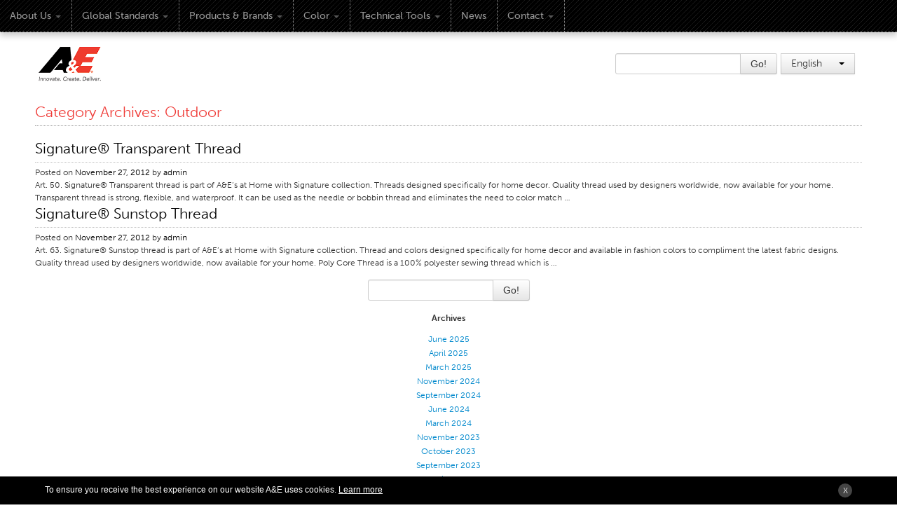

--- FILE ---
content_type: text/html; charset=UTF-8
request_url: https://www.amefird.com/blog/category/consumer-products/b-applicationsconsumer/outdoor/
body_size: 10065
content:

<!DOCTYPE html>
<html lang="en-US">
	<head profile="https://gmpg.org/xfn/11">
	<meta http-equiv="Content-Type" content="text/html; charset=UTF-8" />
	<meta name="viewport" content="width=device-width, initial-scale=1, maximum-scale=1" />
		<title>
    Outdoor | American &amp;  Efird    </title>

<link rel="stylesheet" href="https://www.amefird.com/wp-content/plugins/sitepress-multilingual-cms/res/css/language-selector.css?v=2.0.4.1" type="text/css" media="all" />
    <meta name="google-site-verification" content="tQiESBYcNBvXCxrMMujhk_kw_ZdwTnNkFYP6snF9QBI" />
	<link rel="icon" href="https://www.amefird.com/wp-content/themes/ae/favicon.ico" type="image/x-icon" />
	<link rel="shortcut icon" href="https://www.amefird.com/wp-content/themes/ae/favicon.ico" type="image/x-icon" />
	<link rel="stylesheet" type="text/css" media="all" href="https://www.amefird.com/wp-content/themes/ae/css/language-selector.css">
	<link rel="stylesheet" href="https://www.amefird.com/wp-content/themes/ae/style.css" />
    
    <link rel="stylesheet" href="https://www.amefird.com/wp-content/themes/ae/css/bootstrap-responsive.css">
    <link rel="stylesheet" type="text/css" href="https://www.amefird.com/wp-content/themes/ae/css/reset.css">
    <link rel="stylesheet" type="text/css" href="https://www.amefird.com/wp-content/themes/ae/css/screen.css">

    <link rel="stylesheet" type="text/css" href="https://www.amefird.com/wp-content/themes/ae/css/superfish.css">
    <link rel="stylesheet" type="text/css" href="https://www.amefird.com/wp-content/themes/ae/css/jquery.treeview.css">
    <link rel="stylesheet" type="text/css" href="https://www.amefird.com/wp-content/themes/ae/css/colorbox.css">
    <link rel="stylesheet" type="text/css" href="https://www.amefird.com/wp-content/themes/ae/css/col.css">
    <link rel="stylesheet" type="text/css" href="https://www.amefird.com/wp-content/themes/ae/css/12cols.css">

	<script src="https://ajax.googleapis.com/ajax/libs/jquery/1.7.2/jquery.min.js"></script>
	<script>window.jQuery || document.write('<script src="https://www.amefird.com/wp-content/themes/ae/js/libs/jquery-1.7.2.min.js"><\/script>')</script>
	<script type="text/javascript" src="https://www.amefird.com/wp-content/themes/ae/js/libs/bootstrap/bootstrap.min.js"></script>
	<script src="https://www.amefird.com/wp-content/themes/ae/js/libs/modernizr-2.5.3-respond-1.1.0.min.js"></script>
	<script type="text/javascript" src="//use.typekit.net/gqi4dzs.js"></script>
	<script type="text/javascript">try{Typekit.load();}catch(e){}</script>
	<script type="text/javascript" src="https://www.amefird.com/wp-content/themes/ae/js/superfish.js"></script>
	<script src="https://www.amefird.com/wp-content/themes/ae/js/jquery.skinned-select.js" type="text/javascript"></script>
	<script type="text/javascript" src="https://www.amefird.com/wp-content/themes/ae/js/jquery.treeview.js"></script>
	<script type="text/javascript" src="https://www.amefird.com/wp-content/themes/ae/js/jquery.treeview.async.js"></script>
	<!--<script type="text/javascript" src="/js/jquery.colorbox-min.js"></script>-->

	<meta name="CMS" content="Pods 1.7.5" />
	<link rel="EditURI" type="application/rsd+xml" title="RSD" href="https://www.amefird.com/xmlrpc.php?rsd" />
	<link rel="wlwmanifest" type="application/wlwmanifest+xml" href="https://www.amefird.com/wp-includes/wlwmanifest.xml" />
	<link rel='index' title='American &amp; Efird' href='https://www.amefird.com' />
	<!-- All in One SEO Pack 1.6.4 by Michael Torbert of Semper Fi Web Designob_start_detected [-1,-1] -->
	<link rel="canonical" href="http://www.amefird.com" />
	<!-- /all in one seo pack -->
	<script type="text/javascript">var icl_lang = 'en';var icl_home = 'http://www.amefird.com/';</script>
	<script type="text/javascript" src="https://www.amefird.com/wp-content/themes/ae/js/sitepress.js"></script>
	<link rel="pingback" href="https://www.amefird.com/xmlrpc.php" />
	
	
		<!--Automatic Carousel -->
 <script type="text/javascript">
jQuery(document).ready(function () {
    jQuery('#mainCarousel').carousel(
    {
    interval:3500
    });
});

jQuery('#mainCarousel').carousel();
</script>
<!--Automatic Carousel -->
<script type="text/javascript">
  $(document).ready(function(){   	
	    

	$("#tree").treeview({
		collapsed: true,
		unique: true
	});
  }); 
</script>
	
	
	<meta name='robots' content='max-image-preview:large' />
	<style>img:is([sizes="auto" i], [sizes^="auto," i]) { contain-intrinsic-size: 3000px 1500px }</style>
	<link rel="alternate" type="application/rss+xml" title="American &amp;  Efird &raquo; Feed" href="https://www.amefird.com/feed/" />
<link rel="alternate" type="application/rss+xml" title="American &amp;  Efird &raquo; Comments Feed" href="https://www.amefird.com/comments/feed/" />
<link rel="alternate" type="application/rss+xml" title="American &amp;  Efird &raquo; Outdoor Category Feed" href="https://www.amefird.com/blog/category/consumer-products/b-applicationsconsumer/outdoor/feed/" />
<script type="text/javascript">
/* <![CDATA[ */
window._wpemojiSettings = {"baseUrl":"https:\/\/s.w.org\/images\/core\/emoji\/15.1.0\/72x72\/","ext":".png","svgUrl":"https:\/\/s.w.org\/images\/core\/emoji\/15.1.0\/svg\/","svgExt":".svg","source":{"concatemoji":"https:\/\/www.amefird.com\/wp-includes\/js\/wp-emoji-release.min.js?ver=6.8.1"}};
/*! This file is auto-generated */
!function(i,n){var o,s,e;function c(e){try{var t={supportTests:e,timestamp:(new Date).valueOf()};sessionStorage.setItem(o,JSON.stringify(t))}catch(e){}}function p(e,t,n){e.clearRect(0,0,e.canvas.width,e.canvas.height),e.fillText(t,0,0);var t=new Uint32Array(e.getImageData(0,0,e.canvas.width,e.canvas.height).data),r=(e.clearRect(0,0,e.canvas.width,e.canvas.height),e.fillText(n,0,0),new Uint32Array(e.getImageData(0,0,e.canvas.width,e.canvas.height).data));return t.every(function(e,t){return e===r[t]})}function u(e,t,n){switch(t){case"flag":return n(e,"\ud83c\udff3\ufe0f\u200d\u26a7\ufe0f","\ud83c\udff3\ufe0f\u200b\u26a7\ufe0f")?!1:!n(e,"\ud83c\uddfa\ud83c\uddf3","\ud83c\uddfa\u200b\ud83c\uddf3")&&!n(e,"\ud83c\udff4\udb40\udc67\udb40\udc62\udb40\udc65\udb40\udc6e\udb40\udc67\udb40\udc7f","\ud83c\udff4\u200b\udb40\udc67\u200b\udb40\udc62\u200b\udb40\udc65\u200b\udb40\udc6e\u200b\udb40\udc67\u200b\udb40\udc7f");case"emoji":return!n(e,"\ud83d\udc26\u200d\ud83d\udd25","\ud83d\udc26\u200b\ud83d\udd25")}return!1}function f(e,t,n){var r="undefined"!=typeof WorkerGlobalScope&&self instanceof WorkerGlobalScope?new OffscreenCanvas(300,150):i.createElement("canvas"),a=r.getContext("2d",{willReadFrequently:!0}),o=(a.textBaseline="top",a.font="600 32px Arial",{});return e.forEach(function(e){o[e]=t(a,e,n)}),o}function t(e){var t=i.createElement("script");t.src=e,t.defer=!0,i.head.appendChild(t)}"undefined"!=typeof Promise&&(o="wpEmojiSettingsSupports",s=["flag","emoji"],n.supports={everything:!0,everythingExceptFlag:!0},e=new Promise(function(e){i.addEventListener("DOMContentLoaded",e,{once:!0})}),new Promise(function(t){var n=function(){try{var e=JSON.parse(sessionStorage.getItem(o));if("object"==typeof e&&"number"==typeof e.timestamp&&(new Date).valueOf()<e.timestamp+604800&&"object"==typeof e.supportTests)return e.supportTests}catch(e){}return null}();if(!n){if("undefined"!=typeof Worker&&"undefined"!=typeof OffscreenCanvas&&"undefined"!=typeof URL&&URL.createObjectURL&&"undefined"!=typeof Blob)try{var e="postMessage("+f.toString()+"("+[JSON.stringify(s),u.toString(),p.toString()].join(",")+"));",r=new Blob([e],{type:"text/javascript"}),a=new Worker(URL.createObjectURL(r),{name:"wpTestEmojiSupports"});return void(a.onmessage=function(e){c(n=e.data),a.terminate(),t(n)})}catch(e){}c(n=f(s,u,p))}t(n)}).then(function(e){for(var t in e)n.supports[t]=e[t],n.supports.everything=n.supports.everything&&n.supports[t],"flag"!==t&&(n.supports.everythingExceptFlag=n.supports.everythingExceptFlag&&n.supports[t]);n.supports.everythingExceptFlag=n.supports.everythingExceptFlag&&!n.supports.flag,n.DOMReady=!1,n.readyCallback=function(){n.DOMReady=!0}}).then(function(){return e}).then(function(){var e;n.supports.everything||(n.readyCallback(),(e=n.source||{}).concatemoji?t(e.concatemoji):e.wpemoji&&e.twemoji&&(t(e.twemoji),t(e.wpemoji)))}))}((window,document),window._wpemojiSettings);
/* ]]> */
</script>
<style id='wp-emoji-styles-inline-css' type='text/css'>

	img.wp-smiley, img.emoji {
		display: inline !important;
		border: none !important;
		box-shadow: none !important;
		height: 1em !important;
		width: 1em !important;
		margin: 0 0.07em !important;
		vertical-align: -0.1em !important;
		background: none !important;
		padding: 0 !important;
	}
</style>
<link rel='stylesheet' id='wp-block-library-css' href='https://www.amefird.com/wp-includes/css/dist/block-library/style.min.css?ver=6.8.1' type='text/css' media='all' />
<style id='classic-theme-styles-inline-css' type='text/css'>
/*! This file is auto-generated */
.wp-block-button__link{color:#fff;background-color:#32373c;border-radius:9999px;box-shadow:none;text-decoration:none;padding:calc(.667em + 2px) calc(1.333em + 2px);font-size:1.125em}.wp-block-file__button{background:#32373c;color:#fff;text-decoration:none}
</style>
<style id='global-styles-inline-css' type='text/css'>
:root{--wp--preset--aspect-ratio--square: 1;--wp--preset--aspect-ratio--4-3: 4/3;--wp--preset--aspect-ratio--3-4: 3/4;--wp--preset--aspect-ratio--3-2: 3/2;--wp--preset--aspect-ratio--2-3: 2/3;--wp--preset--aspect-ratio--16-9: 16/9;--wp--preset--aspect-ratio--9-16: 9/16;--wp--preset--color--black: #000000;--wp--preset--color--cyan-bluish-gray: #abb8c3;--wp--preset--color--white: #ffffff;--wp--preset--color--pale-pink: #f78da7;--wp--preset--color--vivid-red: #cf2e2e;--wp--preset--color--luminous-vivid-orange: #ff6900;--wp--preset--color--luminous-vivid-amber: #fcb900;--wp--preset--color--light-green-cyan: #7bdcb5;--wp--preset--color--vivid-green-cyan: #00d084;--wp--preset--color--pale-cyan-blue: #8ed1fc;--wp--preset--color--vivid-cyan-blue: #0693e3;--wp--preset--color--vivid-purple: #9b51e0;--wp--preset--gradient--vivid-cyan-blue-to-vivid-purple: linear-gradient(135deg,rgba(6,147,227,1) 0%,rgb(155,81,224) 100%);--wp--preset--gradient--light-green-cyan-to-vivid-green-cyan: linear-gradient(135deg,rgb(122,220,180) 0%,rgb(0,208,130) 100%);--wp--preset--gradient--luminous-vivid-amber-to-luminous-vivid-orange: linear-gradient(135deg,rgba(252,185,0,1) 0%,rgba(255,105,0,1) 100%);--wp--preset--gradient--luminous-vivid-orange-to-vivid-red: linear-gradient(135deg,rgba(255,105,0,1) 0%,rgb(207,46,46) 100%);--wp--preset--gradient--very-light-gray-to-cyan-bluish-gray: linear-gradient(135deg,rgb(238,238,238) 0%,rgb(169,184,195) 100%);--wp--preset--gradient--cool-to-warm-spectrum: linear-gradient(135deg,rgb(74,234,220) 0%,rgb(151,120,209) 20%,rgb(207,42,186) 40%,rgb(238,44,130) 60%,rgb(251,105,98) 80%,rgb(254,248,76) 100%);--wp--preset--gradient--blush-light-purple: linear-gradient(135deg,rgb(255,206,236) 0%,rgb(152,150,240) 100%);--wp--preset--gradient--blush-bordeaux: linear-gradient(135deg,rgb(254,205,165) 0%,rgb(254,45,45) 50%,rgb(107,0,62) 100%);--wp--preset--gradient--luminous-dusk: linear-gradient(135deg,rgb(255,203,112) 0%,rgb(199,81,192) 50%,rgb(65,88,208) 100%);--wp--preset--gradient--pale-ocean: linear-gradient(135deg,rgb(255,245,203) 0%,rgb(182,227,212) 50%,rgb(51,167,181) 100%);--wp--preset--gradient--electric-grass: linear-gradient(135deg,rgb(202,248,128) 0%,rgb(113,206,126) 100%);--wp--preset--gradient--midnight: linear-gradient(135deg,rgb(2,3,129) 0%,rgb(40,116,252) 100%);--wp--preset--font-size--small: 13px;--wp--preset--font-size--medium: 20px;--wp--preset--font-size--large: 36px;--wp--preset--font-size--x-large: 42px;--wp--preset--spacing--20: 0.44rem;--wp--preset--spacing--30: 0.67rem;--wp--preset--spacing--40: 1rem;--wp--preset--spacing--50: 1.5rem;--wp--preset--spacing--60: 2.25rem;--wp--preset--spacing--70: 3.38rem;--wp--preset--spacing--80: 5.06rem;--wp--preset--shadow--natural: 6px 6px 9px rgba(0, 0, 0, 0.2);--wp--preset--shadow--deep: 12px 12px 50px rgba(0, 0, 0, 0.4);--wp--preset--shadow--sharp: 6px 6px 0px rgba(0, 0, 0, 0.2);--wp--preset--shadow--outlined: 6px 6px 0px -3px rgba(255, 255, 255, 1), 6px 6px rgba(0, 0, 0, 1);--wp--preset--shadow--crisp: 6px 6px 0px rgba(0, 0, 0, 1);}:where(.is-layout-flex){gap: 0.5em;}:where(.is-layout-grid){gap: 0.5em;}body .is-layout-flex{display: flex;}.is-layout-flex{flex-wrap: wrap;align-items: center;}.is-layout-flex > :is(*, div){margin: 0;}body .is-layout-grid{display: grid;}.is-layout-grid > :is(*, div){margin: 0;}:where(.wp-block-columns.is-layout-flex){gap: 2em;}:where(.wp-block-columns.is-layout-grid){gap: 2em;}:where(.wp-block-post-template.is-layout-flex){gap: 1.25em;}:where(.wp-block-post-template.is-layout-grid){gap: 1.25em;}.has-black-color{color: var(--wp--preset--color--black) !important;}.has-cyan-bluish-gray-color{color: var(--wp--preset--color--cyan-bluish-gray) !important;}.has-white-color{color: var(--wp--preset--color--white) !important;}.has-pale-pink-color{color: var(--wp--preset--color--pale-pink) !important;}.has-vivid-red-color{color: var(--wp--preset--color--vivid-red) !important;}.has-luminous-vivid-orange-color{color: var(--wp--preset--color--luminous-vivid-orange) !important;}.has-luminous-vivid-amber-color{color: var(--wp--preset--color--luminous-vivid-amber) !important;}.has-light-green-cyan-color{color: var(--wp--preset--color--light-green-cyan) !important;}.has-vivid-green-cyan-color{color: var(--wp--preset--color--vivid-green-cyan) !important;}.has-pale-cyan-blue-color{color: var(--wp--preset--color--pale-cyan-blue) !important;}.has-vivid-cyan-blue-color{color: var(--wp--preset--color--vivid-cyan-blue) !important;}.has-vivid-purple-color{color: var(--wp--preset--color--vivid-purple) !important;}.has-black-background-color{background-color: var(--wp--preset--color--black) !important;}.has-cyan-bluish-gray-background-color{background-color: var(--wp--preset--color--cyan-bluish-gray) !important;}.has-white-background-color{background-color: var(--wp--preset--color--white) !important;}.has-pale-pink-background-color{background-color: var(--wp--preset--color--pale-pink) !important;}.has-vivid-red-background-color{background-color: var(--wp--preset--color--vivid-red) !important;}.has-luminous-vivid-orange-background-color{background-color: var(--wp--preset--color--luminous-vivid-orange) !important;}.has-luminous-vivid-amber-background-color{background-color: var(--wp--preset--color--luminous-vivid-amber) !important;}.has-light-green-cyan-background-color{background-color: var(--wp--preset--color--light-green-cyan) !important;}.has-vivid-green-cyan-background-color{background-color: var(--wp--preset--color--vivid-green-cyan) !important;}.has-pale-cyan-blue-background-color{background-color: var(--wp--preset--color--pale-cyan-blue) !important;}.has-vivid-cyan-blue-background-color{background-color: var(--wp--preset--color--vivid-cyan-blue) !important;}.has-vivid-purple-background-color{background-color: var(--wp--preset--color--vivid-purple) !important;}.has-black-border-color{border-color: var(--wp--preset--color--black) !important;}.has-cyan-bluish-gray-border-color{border-color: var(--wp--preset--color--cyan-bluish-gray) !important;}.has-white-border-color{border-color: var(--wp--preset--color--white) !important;}.has-pale-pink-border-color{border-color: var(--wp--preset--color--pale-pink) !important;}.has-vivid-red-border-color{border-color: var(--wp--preset--color--vivid-red) !important;}.has-luminous-vivid-orange-border-color{border-color: var(--wp--preset--color--luminous-vivid-orange) !important;}.has-luminous-vivid-amber-border-color{border-color: var(--wp--preset--color--luminous-vivid-amber) !important;}.has-light-green-cyan-border-color{border-color: var(--wp--preset--color--light-green-cyan) !important;}.has-vivid-green-cyan-border-color{border-color: var(--wp--preset--color--vivid-green-cyan) !important;}.has-pale-cyan-blue-border-color{border-color: var(--wp--preset--color--pale-cyan-blue) !important;}.has-vivid-cyan-blue-border-color{border-color: var(--wp--preset--color--vivid-cyan-blue) !important;}.has-vivid-purple-border-color{border-color: var(--wp--preset--color--vivid-purple) !important;}.has-vivid-cyan-blue-to-vivid-purple-gradient-background{background: var(--wp--preset--gradient--vivid-cyan-blue-to-vivid-purple) !important;}.has-light-green-cyan-to-vivid-green-cyan-gradient-background{background: var(--wp--preset--gradient--light-green-cyan-to-vivid-green-cyan) !important;}.has-luminous-vivid-amber-to-luminous-vivid-orange-gradient-background{background: var(--wp--preset--gradient--luminous-vivid-amber-to-luminous-vivid-orange) !important;}.has-luminous-vivid-orange-to-vivid-red-gradient-background{background: var(--wp--preset--gradient--luminous-vivid-orange-to-vivid-red) !important;}.has-very-light-gray-to-cyan-bluish-gray-gradient-background{background: var(--wp--preset--gradient--very-light-gray-to-cyan-bluish-gray) !important;}.has-cool-to-warm-spectrum-gradient-background{background: var(--wp--preset--gradient--cool-to-warm-spectrum) !important;}.has-blush-light-purple-gradient-background{background: var(--wp--preset--gradient--blush-light-purple) !important;}.has-blush-bordeaux-gradient-background{background: var(--wp--preset--gradient--blush-bordeaux) !important;}.has-luminous-dusk-gradient-background{background: var(--wp--preset--gradient--luminous-dusk) !important;}.has-pale-ocean-gradient-background{background: var(--wp--preset--gradient--pale-ocean) !important;}.has-electric-grass-gradient-background{background: var(--wp--preset--gradient--electric-grass) !important;}.has-midnight-gradient-background{background: var(--wp--preset--gradient--midnight) !important;}.has-small-font-size{font-size: var(--wp--preset--font-size--small) !important;}.has-medium-font-size{font-size: var(--wp--preset--font-size--medium) !important;}.has-large-font-size{font-size: var(--wp--preset--font-size--large) !important;}.has-x-large-font-size{font-size: var(--wp--preset--font-size--x-large) !important;}
:where(.wp-block-post-template.is-layout-flex){gap: 1.25em;}:where(.wp-block-post-template.is-layout-grid){gap: 1.25em;}
:where(.wp-block-columns.is-layout-flex){gap: 2em;}:where(.wp-block-columns.is-layout-grid){gap: 2em;}
:root :where(.wp-block-pullquote){font-size: 1.5em;line-height: 1.6;}
</style>
<script type="text/javascript" src="https://www.amefird.com/wp-content/themes/ae/js/jquery.easing.js?ver=6.8.1" id="slider-script1-js"></script>
<script type="text/javascript" src="https://www.amefird.com/wp-content/themes/ae/js/bootstrap-transition.js?ver=6.8.1" id="slider-script2-js"></script>
<script type="text/javascript" src="https://www.amefird.com/wp-content/themes/ae/js/bootstrap-carousel.js?ver=6.8.1" id="slider-script3-js"></script>
<script type="text/javascript" src="https://www.amefird.com/wp-content/themes/ae/js/bootstrap-carousel-animate.js?ver=6.8.1" id="slider-script4-js"></script>
<script type="text/javascript" src="https://www.amefird.com/wp-content/themes/ae/js/main.js?ver=6.8.1" id="slider-script5-js"></script>
<link rel="https://api.w.org/" href="https://www.amefird.com/wp-json/" /><link rel="alternate" title="JSON" type="application/json" href="https://www.amefird.com/wp-json/wp/v2/categories/331" /><link rel="EditURI" type="application/rsd+xml" title="RSD" href="https://www.amefird.com/xmlrpc.php?rsd" />
<meta name="generator" content="WordPress 6.8.1" />
<!-- Facebook Pixel Code -->
<script>
  !function(f,b,e,v,n,t,s)
  {if(f.fbq)return;n=f.fbq=function(){n.callMethod?
  n.callMethod.apply(n,arguments):n.queue.push(arguments)};
  if(!f._fbq)f._fbq=n;n.push=n;n.loaded=!0;n.version='2.0';
  n.queue=[];t=b.createElement(e);t.async=!0;
  t.src=v;s=b.getElementsByTagName(e)[0];
  s.parentNode.insertBefore(t,s)}(window, document,'script',
  'https://connect.facebook.net/en_US/fbevents.js');
  fbq('init', '694300831243811');
  fbq('track', 'PageView');
</script>
<noscript><img height="1" width="1" style="display:none"
  src="https://www.facebook.com/tr?id=694300831243811&ev=PageView&noscript=1"
/></noscript>
<!-- End Facebook Pixel Code --><script type="text/javascript">var icl_lang = 'en';var icl_home = 'https://www.amefird.com/';</script>
<script type="text/javascript" src="https://www.amefird.com/wp-content/plugins/sitepress-multilingual-cms/res/js/sitepress.js"></script>
<meta name="generator" content="WPML ver:2.0.4.1 stt:1,61,4,3,2;0;0;0" />
<link rel="icon" href="https://www.amefird.com/wp-content/uploads/2025/08/AE_Site_Icon-150x150.jpg" sizes="32x32" />
<link rel="icon" href="https://www.amefird.com/wp-content/uploads/2025/08/AE_Site_Icon-300x300.jpg" sizes="192x192" />
<link rel="apple-touch-icon" href="https://www.amefird.com/wp-content/uploads/2025/08/AE_Site_Icon-300x300.jpg" />
<meta name="msapplication-TileImage" content="https://www.amefird.com/wp-content/uploads/2025/08/AE_Site_Icon-300x300.jpg" />
	
	<script type="text/javascript">

var _gaq = _gaq || [];
  _gaq.push(['_setAccount', 'UA-15099243-1']);
  _gaq.push(['_trackPageview']);

  (function() {
var ga = document.createElement('script'); ga.type = 'text/javascript'; ga.async = true;
ga.src = ('https:' == document.location.protocol ? 'https://ssl' : 'http://www') + '.google-analytics.com/ga.js';
var s = document.getElementsByTagName('script')[0]; s.parentNode.insertBefore(ga, s);
  })();

</script>
	<!--[if lt IE 8]>
	<style>
	.navbar .nav .dropdown-toggle .caret { margin-top: 8px; margin-left:6px;}
    </style>
<![endif]-->
	</head>
	<body class="home">

<div class="row-fluid navBG">
  <div class="container">
    <div id="topnavFixed">
      <div class="navbar">
        <div class="navbar-inner">
          <div class="container"> 
            
            <!-- .btn-navbar is used as the toggle for collapsed navbar content --> 
            <a class="btn btn-navbar visible-phone" data-toggle="collapse" data-target=".nav-collapse"> <span class="icon-bar"></span> <span class="icon-bar"></span> <span class="icon-bar"></span> </a> <a class="brand" href="#">Menu</a>
            <div class="nav-collapse">
              <ul class="nav">
                <li class="dropdown" id="ddabout"> <a href="#" class="dropdown-toggle" data-toggle="dropdown">About Us<b class="caret"></b></a>
                  <ul class="dropdown-menu" role="menu">
                    <li><a href="https://www.amefird.com/about-us/overview-2/" title="Overview">Overview</a></li>
                    <li><a href="https://www.amefird.com/about-us/vision/" title="Vision">Vision</a></li>
                    <li><a href="https://www.amefird.com/about-us/history/" title="History">History</a></li>
                    <li class="thelast"><a href="https://www.amefird.com/about-us/corporate-information/" title="Corporate Information">Corporate Information</a></li>
                  </ul>
                </li>
                <li class="dropdown"> <a class="dropdown-toggle" data-toggle="dropdown" href="#">Global Standards<b class="caret"></b></a>
                  <ul class="dropdown-menu">
                    <li><a href="https://www.amefird.com/global-standards/overview/">Overview</a></li>
                    <li><a href="https://www.amefird.com/global-standards/customer-commitment/">Customer Commitment</a></li>
                    <li><a href="https://www.amefird.com/global-standards/quality-business-culture/">Quality Business Culture</a></li>
                    <li class="dropdown-submenu"> <a href="https://www.amefird.com/global-standards/sustainability/">Sustainability</a>
                      <ul class="dropdown-menu">
                        <li><a href="https://www.amefird.com/global-standards/sustainability/environment/">Environment</a></li>
                        <li><a href="https://www.amefird.com/global-standards/sustainability/social/">Social</a></li>
                        <li><a href="https://www.amefird.com/global-standards/sustainability/code-of-conduct/">Code of Conduct</a></li>
                        <li class="thelast"><a href="https://www.amefird.com/global-standards/sustainability/certifications/">Certifications</a></li>
                      </ul>
                    </li>
                    <li class="thelast"><a href="https://www.amefird.com/global-standards/global-locations-2/">Global Locations</a></li>
                  </ul>
                </li>
                <li class="dropdown"> <a class="dropdown-toggle" data-toggle="dropdown" href="#">Products & Brands<b class="caret"></b></a>
                  <ul class="dropdown-menu">
                    <li><a href="https://www.amefird.com/products-brands/overview-3/">Overview</a></li>
                    <li class="dropdown-submenu"> <a href="https://www.amefird.com/products-brands/industrial-sewing-thread">Industrial Sewing Thread</a>
                      <ul class="dropdown-menu">
                        <li><a href="https://www.amefird.com/products-brands/industrial-sewing-thread/brand">Brand</a></li>
                        <li><a href="https://www.amefird.com/products-brands/industrial-sewing-thread/fiber-type/">Fiber Type</a></li>
                        <li><a href="https://www.amefird.com/products-brands/industrial-sewing-thread/thread-construction/">Thread Construction</a></li>
                        <li><a href="https://www.amefird.com/products-brands/industrial-sewing-thread/application/">Application</a></li>
                      </ul>
                    </li>
                    <li class="dropdown-submenu"> <a href="https://www.amefird.com/products-brands/embroidery-thread4/">Embroidery Thread</a>
                      <ul class="dropdown-menu">
                        <li><a href="https://www.amefird.com/products-brands/embroidery-thread/brand-2/">Brand</a></li>
                        <li><a href="https://www.amefird.com/products-brands/embroidery-thread/fiber-type-2">Fiber Type</a></li>
                        <li><a href="https://www.amefird.com/products-brands/embroidery-thread/distributor/">Distributor</a></li>
                      </ul>
                    </li>
                    <li class="dropdown-submenu"> <a href="https://www.amefird.com/products-brands/technical-textiles/">Technical Textiles</a>
                      <ul class="dropdown-menu">
                        <li><a href="https://www.amefird.com/products-brands/technical-textiles/application-2">Application</a></li>
                      </ul>
                    </li>
                    <li class="dropdown"> <a href="http://www.seewhatmaterializes.com">Consumer Products</a>
<!--
                      <ul class="dropdown-menu">
                        <li><a href="https://www.amefird.com/products-brands/consumer-products/brand/">Brand</a></li>
                        <li><a href="https://www.amefird.com/products-brands/consumer-products/application/">Application</a></li>
                        <li><a href="https://www.amefird.com/products-brands/consumer-products/distributor/">Distributor</a></li>
                      </ul>
-->
                    </li>
                    <li><a href="https://www.amefird.com/color/colorlink/">Colorlink</a></li>
                  </ul>
                </li>
                <li class="dropdown" id="ddcolor-test"> <a class="dropdown-toggle" data-toggle="dropdown" href="#">Color<b class="caret"></b></a>
                  <ul class="dropdown-menu" id="ddcolor">
                    <li><a href="https://www.amefird.com/color/overview-4/">Overview</a></li>
                    <li><a href="https://www.amefird.com/color/color-cards/">Color Cards</a></li>
                    <li><a href="https://www.amefird.com/color/custom-colors/">Custom Colors</a></li>
                    <li class="thelast"><a href="https://www.amefird.com/color/color-science/">Color Science</a></li>
                    <li><a href="https://www.amefird.com/color/colorlink/">Colorlink</a></li>
                  </ul>
                </li>
                <li class="dropdown" id="ddtools-test"> <a class="dropdown-toggle" data-toggle="dropdown" href="#">Technical Tools<b class="caret"></b></a>
                  <ul class="dropdown-menu" id="ddtools">
                    <li><a href="https://www.amefird.com/technical-tools/overview-5/">Overview</a></li>
                    <li class="dropdown-submenu"> <a href="https://www.amefird.com/technical-tools/thread-selection/">Thread Selection</a>
                      <ul class="dropdown-menu">
                        <li><a href="https://www.amefird.com/technical-tools/thread-selection/end-use-markets">End Use Markets</a></li>
                        <li class="thelast"><a href="https://www.amefird.com/technical-tools/thread-selection/sewn-product-type/">Sewn Product Type</a></li>
                      </ul>
                    </li>
                    <li><a href="https://www.amefird.com/technical-tools/stitches-and-seams/">Stitches and Seams</a></li>
                    <li class="dropdown-submenu"> <a href="https://www.amefird.com/technical-tools/thread-size/">Thread Size</a>
                      <ul class="dropdown-menu">
                        <li><a href="https://www.amefird.com/technical-tools/thread-size/apparel-chart/">Apparel Chart</a></li>
                        <li><a href="https://www.amefird.com/technical-tools/thread-size/filament-chart/">Filament Chart</a></li>
                        <li><a href="https://www.amefird.com/technical-tools/thread-size/yarn-size/">Yarn Size</a></li>
                        <li class="thelast"><a href="https://www.amefird.com/technical-tools/thread-size/fabric-weight/">Fabric Weight</a></li>
                      </ul>
                    </li>
                    <li class="dropdown-submenu"> <a href="https://www.amefird.com/technical-tools/thread-education/">Thread Education</a>
                      <ul class="dropdown-menu">
                        <li><a href="https://www.amefird.com/technical-tools/thread-education/thread-science/">Thread Science</a></li>
                        <li><a href="https://www.amefird.com/technical-tools/thread-education/workshops/">Workshops</a></li>
                        <li><a href="https://www.amefird.com/technical-tools/thread-education/thread-logic/">Thread Logic</a></li>
                        <li class="thelast"><a href="https://www.amefird.com/technical-tools/thread-education/glossary/">Glossary</a></li>
                      </ul>
                    </li>
                    <li class="dropdown-submenu"> <a href="https://www.amefird.com/technical-tools/thread-consumption/">Thread Consumption</a>
                      <ul class="dropdown-menu">
                        <li class="thelast"><a href="https://www.amefird.com/technical-tools/thread-consumption/anecalc/">ANECALC</a></li>
                      </ul>
                    </li>
                    <li class="dropdown-submenu"> <a href="https://www.amefird.com/technical-tools/tech-bulletins/">Tech Bulletins</a>
                      <ul class="dropdown-menu">
                        <li><a href="https://www.amefird.com/technical-tools/tech-bulletins/apparel/">Apparel</a></li>
                        <li><a href="https://www.amefird.com/technical-tools/tech-bulletins/general/">General</a></li>
                        <li><a href="https://www.amefird.com/technical-tools/tech-bulletins/tech-textiles/">Tech Textiles</a></li>
                        <li class="thelast"><a href="https://www.amefird.com/technical-tools/tech-bulletins/embroidery/">Embroidery</a></li>
                      </ul>
                    </li>
                    <li class="dropdown-submenu"> <a href="https://www.amefird.com/technical-tools/other/">Other</a>
                      <ul class="dropdown-menu">
                        <li class="thelast"><a href="https://www.amefird.com/technical-tools/other/conversion-charts/">Conversion Charts</a></li>
                      </ul>
                    </li>
                  </ul>
                </li>
                <li><a href="https://www.amefird.com/news/news-2/">News</a></li>
                <li class="dropdown" id="ddcontact-test"> <a class="dropdown-toggle" data-toggle="dropdown" href="#">Contact<b class="caret"></b></a>
                  <ul class="dropdown-menu final" id="ddcontact">
                    <li><a href="https://www.amefird.com/contact/global-locations/">Global Locations</a></li>
                    <li><a href="https://www.amefird.com/contact/contact-us/">Contact Us</a></li>
                    <li class="thelast"><a href="https://www.amefird.com/contact/careers/">Careers</a></li>
                  </ul>
                </li>
              </ul>
            </div>
          </div>
        </div>
      </div>
    </div>
  </div>
  <!--  end container --> 
</div>
<!-- end row-fluid --> 

<!-- end row-fluid -->

<div class="container">
      <div class="row topArea">
    <div class="span4 logo"><a href="https://www.amefird.com"><img src="https://www.amefird.com/wp-content/themes/ae/images/logo.gif" alt="A&E" /></a></div>
    <div class="span8 headerfields">
      <div class="btn-group languageSel pull-right hspace hidden-phone">
        <a class="btn dropdown-toggle" href="#" data-toggle="dropdown">
English         <span class="caret"></span></a>
                        <ul class="dropdown-menu languageSelPhone">
      	              <li class="icl-zh-hans"> <a href="https://www.amefird.com/zh-hans/zh-hans/blog/category/%e6%b6%88%e8%b4%b9%e7%b1%bb%e4%ba%a7%e5%93%81/%e5%ba%94%e7%94%a8/%e6%88%b7%e5%a4%96/">
                                简体中文                </a> </li>
                            <li class="icl-es"> <a href="https://www.amefird.com/es/es/blog/category/productos-de-consumo/b-aplicaciones-consumidor/al-aire-libre/">
                                Español                </a> </li>
                    </ul>
                  </div>
          <div class="search hidden-phone">
        <form role="search" method="get" id="searchform" class="searchform" action="https://www.amefird.com/">
	<div class="input-append">
		<label class="screen-reader-text" for="s"></label>
		<input type="text" value="" name="s" id="s" style="width: 165px;" />
		<button type="submit" class="btn" id="searchsubmit">Go!</button>
	</div>
</form>
      </div>
      <div style="clear: both">
      <div class="survey-link">
      	<div class="survey-link-logo"><a href="https://www.surveymonkey.com/s/AECARES " target="_black">
      <img src="https://www.amefird.com/wp-content/themes/ae/images/AnE-Cares-Logo2.png" alt="AnE-Cares-Logo2" width="109" height="46" border="0"></a></div><div class="survey-link-text">Your feedback helps us realize our commitment to providing the best products and services possible. <a class="survey-link-link" href="https://www.surveymonkey.com/s/AECARES " target="_black">Click to take our brief survey</a></div></div>
    </div>
    <div class="clear"></div>
  </div>
      <!-- row --> 
    </div>
<!-- container --> 

<!--Slideshow-->
<!--Slideshow-->

		<div id="container">
			<div id="content" role="main">

				<h1 class="page-title">Category Archives: <span>Outdoor</span></h1>
				




			<div id="post-7639" class="post-7639 post type-post status-publish format-standard hentry category-at-home-with-signature category-a-brandsconsumer category-home-decor category-consumer-products category-interior category-outdoor category-signature-machine-quilting category-quilting">
			<h2 class="entry-title"><a href="https://www.amefird.com/blog/2012/11/signature-transparent-thread/" title="Permalink to Signature® Transparent thread" rel="bookmark">Signature® Transparent thread</a></h2>

			<div class="entry-meta">
				<span class="meta-prep meta-prep-author">Posted on</span> <a href="https://www.amefird.com/blog/2012/11/signature-transparent-thread/" title="12:33 pm" rel="bookmark"><span class="entry-date">November 27, 2012</span></a> <span class="meta-sep">by</span> <span class="author vcard"><a class="url fn n" href="https://www.amefird.com/blog/author/admin/" title="View all posts by admin">admin</a></span>			</div><!-- .entry-meta -->

				<div class="entry-summary">
				<p>Art. 50. Signature® Transparent thread is part of A&amp;E&#8217;s at Home with Signature collection. Threads designed specifically for home decor. Quality thread used by designers worldwide, now available for your home. Transparent thread is strong, flexible, and waterproof. It can be used as the needle or bobbin thread and eliminates the need to color match &hellip;</p>
			</div><!-- .entry-summary -->
	
			<!-- .entry-utility -->
		</div><!-- #post-## -->

		
	


			<div id="post-7636" class="post-7636 post type-post status-publish format-standard hentry category-b-applicationsconsumer category-at-home-with-signature category-a-brandsconsumer category-consumer-products category-outdoor">
			<h2 class="entry-title"><a href="https://www.amefird.com/blog/2012/11/signature-sunstop-thread/" title="Permalink to Signature® Sunstop Thread" rel="bookmark">Signature® Sunstop Thread</a></h2>

			<div class="entry-meta">
				<span class="meta-prep meta-prep-author">Posted on</span> <a href="https://www.amefird.com/blog/2012/11/signature-sunstop-thread/" title="12:29 pm" rel="bookmark"><span class="entry-date">November 27, 2012</span></a> <span class="meta-sep">by</span> <span class="author vcard"><a class="url fn n" href="https://www.amefird.com/blog/author/admin/" title="View all posts by admin">admin</a></span>			</div><!-- .entry-meta -->

				<div class="entry-summary">
				<p>Art. 63. Signature® Sunstop thread is part of A&amp;E&#8217;s at Home with Signature collection. Thread and colors designed specifically for home decor and available in fashion colors to compliment the latest fabric designs. Quality thread used by designers worldwide, now available for your home. Poly Core Thread is a 100% polyester sewing thread which is &hellip;</p>
			</div><!-- .entry-summary -->
	
			<!-- .entry-utility -->
		</div><!-- #post-## -->

		
	


			</div><!-- #content -->
		</div><!-- #container -->


		<div id="primary" class="widget-area" role="complementary">
			<ul class="xoxo">


			<li id="search" class="widget-container widget_search">
				<form role="search" method="get" id="searchform" class="searchform" action="https://www.amefird.com/">
	<div class="input-append">
		<label class="screen-reader-text" for="s"></label>
		<input type="text" value="" name="s" id="s" style="width: 165px;" />
		<button type="submit" class="btn" id="searchsubmit">Go!</button>
	</div>
</form>
			</li>

			<li id="archives" class="widget-container">
				<h3 class="widget-title">Archives</h3>
				<ul>
						<li><a href='https://www.amefird.com/blog/2025/06/'>June 2025</a></li>
	<li><a href='https://www.amefird.com/blog/2025/04/'>April 2025</a></li>
	<li><a href='https://www.amefird.com/blog/2025/03/'>March 2025</a></li>
	<li><a href='https://www.amefird.com/blog/2024/11/'>November 2024</a></li>
	<li><a href='https://www.amefird.com/blog/2024/09/'>September 2024</a></li>
	<li><a href='https://www.amefird.com/blog/2024/06/'>June 2024</a></li>
	<li><a href='https://www.amefird.com/blog/2024/03/'>March 2024</a></li>
	<li><a href='https://www.amefird.com/blog/2023/11/'>November 2023</a></li>
	<li><a href='https://www.amefird.com/blog/2023/10/'>October 2023</a></li>
	<li><a href='https://www.amefird.com/blog/2023/09/'>September 2023</a></li>
	<li><a href='https://www.amefird.com/blog/2023/04/'>April 2023</a></li>
	<li><a href='https://www.amefird.com/blog/2023/01/'>January 2023</a></li>
	<li><a href='https://www.amefird.com/blog/2022/12/'>December 2022</a></li>
	<li><a href='https://www.amefird.com/blog/2022/07/'>July 2022</a></li>
	<li><a href='https://www.amefird.com/blog/2022/04/'>April 2022</a></li>
	<li><a href='https://www.amefird.com/blog/2021/10/'>October 2021</a></li>
	<li><a href='https://www.amefird.com/blog/2021/09/'>September 2021</a></li>
	<li><a href='https://www.amefird.com/blog/2021/06/'>June 2021</a></li>
	<li><a href='https://www.amefird.com/blog/2021/04/'>April 2021</a></li>
	<li><a href='https://www.amefird.com/blog/2021/02/'>February 2021</a></li>
	<li><a href='https://www.amefird.com/blog/2020/10/'>October 2020</a></li>
	<li><a href='https://www.amefird.com/blog/2020/09/'>September 2020</a></li>
	<li><a href='https://www.amefird.com/blog/2020/08/'>August 2020</a></li>
	<li><a href='https://www.amefird.com/blog/2020/04/'>April 2020</a></li>
	<li><a href='https://www.amefird.com/blog/2019/10/'>October 2019</a></li>
	<li><a href='https://www.amefird.com/blog/2019/09/'>September 2019</a></li>
	<li><a href='https://www.amefird.com/blog/2019/08/'>August 2019</a></li>
	<li><a href='https://www.amefird.com/blog/2019/05/'>May 2019</a></li>
	<li><a href='https://www.amefird.com/blog/2019/04/'>April 2019</a></li>
	<li><a href='https://www.amefird.com/blog/2019/01/'>January 2019</a></li>
	<li><a href='https://www.amefird.com/blog/2018/08/'>August 2018</a></li>
	<li><a href='https://www.amefird.com/blog/2018/07/'>July 2018</a></li>
	<li><a href='https://www.amefird.com/blog/2018/05/'>May 2018</a></li>
	<li><a href='https://www.amefird.com/blog/2018/03/'>March 2018</a></li>
	<li><a href='https://www.amefird.com/blog/2017/10/'>October 2017</a></li>
	<li><a href='https://www.amefird.com/blog/2017/07/'>July 2017</a></li>
	<li><a href='https://www.amefird.com/blog/2017/06/'>June 2017</a></li>
	<li><a href='https://www.amefird.com/blog/2017/03/'>March 2017</a></li>
	<li><a href='https://www.amefird.com/blog/2017/02/'>February 2017</a></li>
	<li><a href='https://www.amefird.com/blog/2016/11/'>November 2016</a></li>
	<li><a href='https://www.amefird.com/blog/2016/07/'>July 2016</a></li>
	<li><a href='https://www.amefird.com/blog/2016/05/'>May 2016</a></li>
	<li><a href='https://www.amefird.com/blog/2016/04/'>April 2016</a></li>
	<li><a href='https://www.amefird.com/blog/2015/09/'>September 2015</a></li>
	<li><a href='https://www.amefird.com/blog/2015/06/'>June 2015</a></li>
	<li><a href='https://www.amefird.com/blog/2015/01/'>January 2015</a></li>
	<li><a href='https://www.amefird.com/blog/2014/06/'>June 2014</a></li>
	<li><a href='https://www.amefird.com/blog/2014/04/'>April 2014</a></li>
	<li><a href='https://www.amefird.com/blog/2013/12/'>December 2013</a></li>
	<li><a href='https://www.amefird.com/blog/2013/11/'>November 2013</a></li>
	<li><a href='https://www.amefird.com/blog/2013/09/'>September 2013</a></li>
	<li><a href='https://www.amefird.com/blog/2013/08/'>August 2013</a></li>
	<li><a href='https://www.amefird.com/blog/2013/06/'>June 2013</a></li>
	<li><a href='https://www.amefird.com/blog/2013/05/'>May 2013</a></li>
	<li><a href='https://www.amefird.com/blog/2013/04/'>April 2013</a></li>
	<li><a href='https://www.amefird.com/blog/2013/02/'>February 2013</a></li>
	<li><a href='https://www.amefird.com/blog/2013/01/'>January 2013</a></li>
	<li><a href='https://www.amefird.com/blog/2012/12/'>December 2012</a></li>
	<li><a href='https://www.amefird.com/blog/2012/11/'>November 2012</a></li>
	<li><a href='https://www.amefird.com/blog/2012/10/'>October 2012</a></li>
	<li><a href='https://www.amefird.com/blog/2012/09/'>September 2012</a></li>
	<li><a href='https://www.amefird.com/blog/2012/06/'>June 2012</a></li>
	<li><a href='https://www.amefird.com/blog/2012/02/'>February 2012</a></li>
	<li><a href='https://www.amefird.com/blog/2011/12/'>December 2011</a></li>
	<li><a href='https://www.amefird.com/blog/2011/10/'>October 2011</a></li>
				</ul>
			</li>

			<li id="meta" class="widget-container">
				<h3 class="widget-title">Meta</h3>
				<ul>
										<li><a href="https://www.amefird.com/login/">Log in</a></li>
									</ul>
			</li>

					</ul>
		</div><!-- #primary .widget-area -->


<div class="row-fluid bottomFull">
  <div class="container bottomGrp">
    <div class="span3 subFooter firstMargin">
            <h2 class="footerHdr">
        Learn More About Our Company      </h2>
      <p><iframe loading="lazy" src="https://player.vimeo.com/video/143041043" width="280" height="158" frameborder="0" allowfullscreen="allowfullscreen"></iframe><br />
Through its global network, A&amp;E’s products are manufactured in 22 countries, distributed in 50 countries and sold in over 100 countries. A&amp;E delivers exact color, superior quality and the most innovative products, right where they are needed. <a href="http://www.amefird.com/contact/global-locations/" target="_blank" rel="noopener noreferrer">Touch or click here to locate your contact.</a></p>
<p><img loading="lazy" decoding="async" class="aligncenter wp-image-19521 size-large" title="Elevate Textiles" src="https://www.amefird.com/wp-content/uploads/2020/03/ET_Logo_logobar_centered_web-2-1230x208.png" alt="" width="640" height="108" srcset="https://www.amefird.com/wp-content/uploads/2020/03/ET_Logo_logobar_centered_web-2-1230x208.png 1230w, https://www.amefird.com/wp-content/uploads/2020/03/ET_Logo_logobar_centered_web-2-300x51.png 300w, https://www.amefird.com/wp-content/uploads/2020/03/ET_Logo_logobar_centered_web-2-768x130.png 768w, https://www.amefird.com/wp-content/uploads/2020/03/ET_Logo_logobar_centered_web-2.png 1500w" sizes="auto, (max-width: 640px) 100vw, 640px" /></p>
<p><a style="color: #ff4b33;" href="https://www.linkedin.com/company/american-&amp;-efird-llc" target="_blank" rel="noopener noreferrer"><img loading="lazy" decoding="async" class="alignnone wp-image-22720 size-full" src="https://www.amefird.com/wp-content/uploads/2012/09/Social_Media_Icons_Li1.png" alt="" width="48" height="48" /></a> <a href="https://www.facebook.com/amefird/" target="_blank" rel="noopener"><img loading="lazy" decoding="async" class="alignnone wp-image-22718 size-full" src="https://www.amefird.com/wp-content/uploads/2012/09/Social_Media_Icons_Fb1.png" alt="" width="48" height="48" /></a> <a href="https://www.instagram.com/americanefird" target="_blank" rel="noopener"><img loading="lazy" decoding="async" class="alignnone wp-image-22719 size-full" src="https://www.amefird.com/wp-content/uploads/2012/09/Social_Media_Icons_Ig1.png" alt="" width="48" height="48" /></a> <a href="https://twitter.com/americanefird" target="_blank" rel="noopener"><img loading="lazy" decoding="async" class="alignnone wp-image-22721 size-full" src="https://www.amefird.com/wp-content/uploads/2012/09/Social_Media_Icons_X1.png" alt="" width="48" height="48" /></a></p>
      <a href="http://www.jointhread.org" target="_blank" class="logoThread"><img src="https://www.amefird.com/wp-content/themes/ae/images/THREAD-sales-sheet-stamp.gif" alt="Join Threead" /></a>
          </div>
    <div class="span3 subFooter">
            <h2 class="footerHdr">
        SUSTAINABILITY: SEE HOW A&#038;E IS DOING WHAT&#8217;S RIGHT      </h2>
      <p><iframe loading="lazy" src="//player.vimeo.com/video/80098171?byline=0&amp;portrait=0" width="280" height="158" frameborder="0" webkitallowfullscreen mozallowfullscreen allowfullscreen></iframe><br />
A&amp;E  has set the highest level of sustainability compliance in the industry through our Eco-Driven initiatives. We are working with some of the world&#8217;s largest retailers and brands to create the standards for all textile suppliers and retailers. <a class="newsFocus" href="http://www.amefird.com/global-standards/sustainability/">Read more&#8230;</a></p>
	        <a href= "http://www.amefird.com/global-standards/sustainability/environment/" class="logoEco">
	   <img src="https://www.amefird.com/wp-content/uploads/2012/09/eco-en.gif" class="logoEco" alt="eco driven" /></a>
          </div>
    <div class="span6 subFooter ">
	<div class="well">
      <h2 class="newsHdr">News & Events</h2>
            <h5 class="newsFocus">
       <a href="https://www.amefird.com/blog/2025/06/elevate-textiles-ghg-emission-reduction-targets-approved-by-sbti/" class="newsFocus" title="Elevate Textiles’ GHG Emission Reduction Targets Approved by SBTi"> Elevate Textiles’ GHG Emission Reduction Targets Approved by SBTi</a>
		
      </h5>
      <p>June 26, 2025</p>
	   
      <hr class="news">
            <h5 class="newsFocus">
       <a href="https://www.amefird.com/blog/2025/04/elevate-textiles-releases-2025-sustainability-report/" class="newsFocus" title="Elevate Textiles Releases 2025 Sustainability Report"> Elevate Textiles Releases 2025 Sustainability Report</a>
		
      </h5>
      <p>April 22, 2025</p>
	   
      <hr class="news">
            <h5 class="newsFocus">
       <a href="https://www.amefird.com/blog/2025/03/ae-expands-global-footprint-with-new-manufacturing-facility-in-chattogram-bangladesh/" class="newsFocus" title="A&#038;E Expands Global Footprint with New Manufacturing Facility in Chattogram, Bangladesh"> A&#038;E Expands Global Footprint with New Manufacturing Facility in Chattogram, Bangladesh</a>
		
      </h5>
      <p>March 20, 2025</p>
	   
      <hr class="news">
            <h5 class="newsFocus">
       <a href="https://www.amefird.com/blog/2024/11/ae-president-cuts-ribbon-on-new-technical-sewing-center/" class="newsFocus" title="A&#038;E President Cuts Ribbon on New Technical Sewing Center"> A&#038;E President Cuts Ribbon on New Technical Sewing Center</a>
		
      </h5>
      <p>November 13, 2024</p>
	   
      <hr class="news">
            <h5 class="newsFocus">
       <a href="https://www.amefird.com/blog/2024/06/ustr-and-ncto-visit-ae-u-s-manufacturing-operation/" class="newsFocus" title="USTR and NCTO Visit A&#038;E U.S. Manufacturing Operation"> USTR and NCTO Visit A&#038;E U.S. Manufacturing Operation</a>
		
      </h5>
      <p>June 11, 2024</p>
	   
      <hr class="news">
          </div>
    <div class="row hidden-desktop hidden-tablet">
      <div class="btn-group languageSel phonePlacement hspace">
      	<a class="btn dropdown-toggle" href="#" data-toggle="dropdown">
English         <span class="caret"></span></a>
                        <ul class="dropdown-menu languageSelPhone">
      	              <li class="icl-zh-hans"> <a href="https://www.amefird.com/zh-hans/zh-hans/blog/category/%e6%b6%88%e8%b4%b9%e7%b1%bb%e4%ba%a7%e5%93%81/%e5%ba%94%e7%94%a8/%e6%88%b7%e5%a4%96/">
                                简体中文                </a> </li>
                            <li class="icl-es"> <a href="https://www.amefird.com/es/es/blog/category/productos-de-consumo/b-aplicaciones-consumidor/al-aire-libre/">
                                Español                </a> </li>
                    </ul>
                  </div>
      <div class="span12 search">
        <form role="search" method="get" id="searchform" class="searchform" action="https://www.amefird.com/">
	<div class="input-append">
		<label class="screen-reader-text" for="s"></label>
		<input type="text" value="" name="s" id="s" style="width: 165px;" />
		<button type="submit" class="btn" id="searchsubmit">Go!</button>
	</div>
</form>
      </div>
    </div><!-- END hidden-tablet-->
  </div>
  </div>
</div>
<div class="row-fluid footerBorder">
  <div class="container">
    <div class="span12">
      <div id="footerLinks"> 2009 - 2026 &copy; Copyright American & Efird LLC All Rights Reserved  | <a href="https://www.amefird.com/terms-conditions-of-use/">Terms & Conditions of Use</a> 
		  
		  | <a target="_blank" href="https://www.amefird.com/wp-content/uploads/2026/01/Elevate-Textiles-Modern-Slavery-and-Supply-Chain-Transparency-Statement-2026-FINAL.pdf">Modern Slavery and Supply Chain Transparency Statement</a> 
		  
		  | <a href="https://www.amefird.com/privacy/">Privacy</a> | <a href="https://www.amefird.com/sitemap/">Sitemap </a> | <a href="http://www.anesyst.com/" target="_blank">Anesyst</a> </div>
    </div>
  </div>
</div>
<script src="/wp-content/themes/ae/js/js.cookie.js"></script>
<script>
jQuery(document).ready(function() {
	
	var CookieSet = Cookies.get('disclaimer-en');
	if (CookieSet == null) {
		jQuery('#disclaimer-ribbon').addClass('show-disclaimer');
	}
	
	jQuery('#disclaimer-close').click(function(){
	    Cookies.set('disclaimer-en', 'true');
	    jQuery('#disclaimer-ribbon').removeClass('show-disclaimer');
	});
});
</script>

<div id="disclaimer-ribbon">
	<a id="disclaimer-close" href="#" onclick="return false;">X</a>
	<p>To ensure you receive the best experience on our website A&E uses cookies. <a href="/privacy/">Learn more</a</p>
</div>
</body></html>


--- FILE ---
content_type: text/html; charset=UTF-8
request_url: https://player.vimeo.com/video/80098171?byline=0&portrait=0
body_size: 6542
content:
<!DOCTYPE html>
<html lang="en">
<head>
  <meta charset="utf-8">
  <meta name="viewport" content="width=device-width,initial-scale=1,user-scalable=yes">
  
  <link rel="canonical" href="https://player.vimeo.com/video/80098171">
  <meta name="googlebot" content="noindex,indexifembedded">
  
  
  <title>A&amp;E-SUSTAINABLITY on Vimeo</title>
  <style>
      body, html, .player, .fallback {
          overflow: hidden;
          width: 100%;
          height: 100%;
          margin: 0;
          padding: 0;
      }
      .fallback {
          
              background-color: transparent;
          
      }
      .player.loading { opacity: 0; }
      .fallback iframe {
          position: fixed;
          left: 0;
          top: 0;
          width: 100%;
          height: 100%;
      }
  </style>
  <link rel="modulepreload" href="https://f.vimeocdn.com/p/4.46.25/js/player.module.js" crossorigin="anonymous">
  <link rel="modulepreload" href="https://f.vimeocdn.com/p/4.46.25/js/vendor.module.js" crossorigin="anonymous">
  <link rel="preload" href="https://f.vimeocdn.com/p/4.46.25/css/player.css" as="style">
</head>

<body>


<div class="vp-placeholder">
    <style>
        .vp-placeholder,
        .vp-placeholder-thumb,
        .vp-placeholder-thumb::before,
        .vp-placeholder-thumb::after {
            position: absolute;
            top: 0;
            bottom: 0;
            left: 0;
            right: 0;
        }
        .vp-placeholder {
            visibility: hidden;
            width: 100%;
            max-height: 100%;
            height: calc(720 / 1280 * 100vw);
            max-width: calc(1280 / 720 * 100vh);
            margin: auto;
        }
        .vp-placeholder-carousel {
            display: none;
            background-color: #000;
            position: absolute;
            left: 0;
            right: 0;
            bottom: -60px;
            height: 60px;
        }
    </style>

    

    
        <style>
            .vp-placeholder-thumb {
                overflow: hidden;
                width: 100%;
                max-height: 100%;
                margin: auto;
            }
            .vp-placeholder-thumb::before,
            .vp-placeholder-thumb::after {
                content: "";
                display: block;
                filter: blur(7px);
                margin: 0;
                background: url(https://i.vimeocdn.com/video/567284205-58de4691687fc64d050970af06d9adacf0ae687c8382494b46daa15a68e468ce-d?mw=80&q=85) 50% 50% / contain no-repeat;
            }
            .vp-placeholder-thumb::before {
                 
                margin: -30px;
            }
        </style>
    

    <div class="vp-placeholder-thumb"></div>
    <div class="vp-placeholder-carousel"></div>
    <script>function placeholderInit(t,h,d,s,n,o){var i=t.querySelector(".vp-placeholder"),v=t.querySelector(".vp-placeholder-thumb");if(h){var p=function(){try{return window.self!==window.top}catch(a){return!0}}(),w=200,y=415,r=60;if(!p&&window.innerWidth>=w&&window.innerWidth<y){i.style.bottom=r+"px",i.style.maxHeight="calc(100vh - "+r+"px)",i.style.maxWidth="calc("+n+" / "+o+" * (100vh - "+r+"px))";var f=t.querySelector(".vp-placeholder-carousel");f.style.display="block"}}if(d){var e=new Image;e.onload=function(){var a=n/o,c=e.width/e.height;if(c<=.95*a||c>=1.05*a){var l=i.getBoundingClientRect(),g=l.right-l.left,b=l.bottom-l.top,m=window.innerWidth/g*100,x=window.innerHeight/b*100;v.style.height="calc("+e.height+" / "+e.width+" * "+m+"vw)",v.style.maxWidth="calc("+e.width+" / "+e.height+" * "+x+"vh)"}i.style.visibility="visible"},e.src=s}else i.style.visibility="visible"}
</script>
    <script>placeholderInit(document,  false ,  true , "https://i.vimeocdn.com/video/567284205-58de4691687fc64d050970af06d9adacf0ae687c8382494b46daa15a68e468ce-d?mw=80\u0026q=85",  1280 ,  720 );</script>
</div>

<div id="player" class="player"></div>
<script>window.playerConfig = {"cdn_url":"https://f.vimeocdn.com","vimeo_api_url":"api.vimeo.com","request":{"files":{"dash":{"cdns":{"akfire_interconnect_quic":{"avc_url":"https://vod-adaptive-ak.vimeocdn.com/exp=1768716276~acl=%2Fb29b0f7b-8e36-439b-9164-0d08b569d281%2Fpsid%3D25588be104ba588d657742293911a7982ff0b8020cd8d2f2a7619ba950d68311%2F%2A~hmac=97c44caae705c042c2c0959ff5ad90aa99937375c5868d4cd98dbef872f69b68/b29b0f7b-8e36-439b-9164-0d08b569d281/psid=25588be104ba588d657742293911a7982ff0b8020cd8d2f2a7619ba950d68311/v2/playlist/av/primary/playlist.json?omit=av1-hevc\u0026pathsig=8c953e4f~e8rxGGhRiea6I09Oq-1D2yT_0INTlTzASE-2iD28RwQ\u0026r=dXM%3D\u0026rh=sBLmG","origin":"gcs","url":"https://vod-adaptive-ak.vimeocdn.com/exp=1768716276~acl=%2Fb29b0f7b-8e36-439b-9164-0d08b569d281%2Fpsid%3D25588be104ba588d657742293911a7982ff0b8020cd8d2f2a7619ba950d68311%2F%2A~hmac=97c44caae705c042c2c0959ff5ad90aa99937375c5868d4cd98dbef872f69b68/b29b0f7b-8e36-439b-9164-0d08b569d281/psid=25588be104ba588d657742293911a7982ff0b8020cd8d2f2a7619ba950d68311/v2/playlist/av/primary/playlist.json?pathsig=8c953e4f~e8rxGGhRiea6I09Oq-1D2yT_0INTlTzASE-2iD28RwQ\u0026r=dXM%3D\u0026rh=sBLmG"},"fastly_skyfire":{"avc_url":"https://skyfire.vimeocdn.com/1768716276-0xb1155658e5f17c2495fb904f172e76e2b975e737/b29b0f7b-8e36-439b-9164-0d08b569d281/psid=25588be104ba588d657742293911a7982ff0b8020cd8d2f2a7619ba950d68311/v2/playlist/av/primary/playlist.json?omit=av1-hevc\u0026pathsig=8c953e4f~e8rxGGhRiea6I09Oq-1D2yT_0INTlTzASE-2iD28RwQ\u0026r=dXM%3D\u0026rh=sBLmG","origin":"gcs","url":"https://skyfire.vimeocdn.com/1768716276-0xb1155658e5f17c2495fb904f172e76e2b975e737/b29b0f7b-8e36-439b-9164-0d08b569d281/psid=25588be104ba588d657742293911a7982ff0b8020cd8d2f2a7619ba950d68311/v2/playlist/av/primary/playlist.json?pathsig=8c953e4f~e8rxGGhRiea6I09Oq-1D2yT_0INTlTzASE-2iD28RwQ\u0026r=dXM%3D\u0026rh=sBLmG"}},"default_cdn":"akfire_interconnect_quic","separate_av":true,"streams":[{"profile":"113","id":"459c3367-41e6-40fa-abd5-27976a3a9f00","fps":24,"quality":"720p"},{"profile":"116","id":"892ef553-98e9-40f2-bce3-c49fc4726864","fps":24,"quality":"240p"},{"profile":"107","id":"a7779f88-a79c-4c97-a6fa-4447ab1a0f37","fps":24,"quality":"360p"}],"streams_avc":[{"profile":"113","id":"459c3367-41e6-40fa-abd5-27976a3a9f00","fps":24,"quality":"720p"},{"profile":"116","id":"892ef553-98e9-40f2-bce3-c49fc4726864","fps":24,"quality":"240p"},{"profile":"107","id":"a7779f88-a79c-4c97-a6fa-4447ab1a0f37","fps":24,"quality":"360p"}]},"hls":{"cdns":{"akfire_interconnect_quic":{"avc_url":"https://vod-adaptive-ak.vimeocdn.com/exp=1768716276~acl=%2Fb29b0f7b-8e36-439b-9164-0d08b569d281%2Fpsid%3D25588be104ba588d657742293911a7982ff0b8020cd8d2f2a7619ba950d68311%2F%2A~hmac=97c44caae705c042c2c0959ff5ad90aa99937375c5868d4cd98dbef872f69b68/b29b0f7b-8e36-439b-9164-0d08b569d281/psid=25588be104ba588d657742293911a7982ff0b8020cd8d2f2a7619ba950d68311/v2/playlist/av/primary/playlist.m3u8?omit=av1-hevc-opus\u0026pathsig=8c953e4f~qq8DvJnTdXTeSrCjUO81jzgeup1y8l1Dz2sYj55xQXY\u0026r=dXM%3D\u0026rh=sBLmG\u0026sf=fmp4","origin":"gcs","url":"https://vod-adaptive-ak.vimeocdn.com/exp=1768716276~acl=%2Fb29b0f7b-8e36-439b-9164-0d08b569d281%2Fpsid%3D25588be104ba588d657742293911a7982ff0b8020cd8d2f2a7619ba950d68311%2F%2A~hmac=97c44caae705c042c2c0959ff5ad90aa99937375c5868d4cd98dbef872f69b68/b29b0f7b-8e36-439b-9164-0d08b569d281/psid=25588be104ba588d657742293911a7982ff0b8020cd8d2f2a7619ba950d68311/v2/playlist/av/primary/playlist.m3u8?omit=opus\u0026pathsig=8c953e4f~qq8DvJnTdXTeSrCjUO81jzgeup1y8l1Dz2sYj55xQXY\u0026r=dXM%3D\u0026rh=sBLmG\u0026sf=fmp4"},"fastly_skyfire":{"avc_url":"https://skyfire.vimeocdn.com/1768716276-0xb1155658e5f17c2495fb904f172e76e2b975e737/b29b0f7b-8e36-439b-9164-0d08b569d281/psid=25588be104ba588d657742293911a7982ff0b8020cd8d2f2a7619ba950d68311/v2/playlist/av/primary/playlist.m3u8?omit=av1-hevc-opus\u0026pathsig=8c953e4f~qq8DvJnTdXTeSrCjUO81jzgeup1y8l1Dz2sYj55xQXY\u0026r=dXM%3D\u0026rh=sBLmG\u0026sf=fmp4","origin":"gcs","url":"https://skyfire.vimeocdn.com/1768716276-0xb1155658e5f17c2495fb904f172e76e2b975e737/b29b0f7b-8e36-439b-9164-0d08b569d281/psid=25588be104ba588d657742293911a7982ff0b8020cd8d2f2a7619ba950d68311/v2/playlist/av/primary/playlist.m3u8?omit=opus\u0026pathsig=8c953e4f~qq8DvJnTdXTeSrCjUO81jzgeup1y8l1Dz2sYj55xQXY\u0026r=dXM%3D\u0026rh=sBLmG\u0026sf=fmp4"}},"default_cdn":"akfire_interconnect_quic","separate_av":true},"progressive":[{"profile":"113","width":1280,"height":720,"mime":"video/mp4","fps":24,"url":"https://vod-progressive-ak.vimeocdn.com/exp=1768716276~acl=%2Fvimeo-transcode-storage-prod-us-east1-h264-720p%2F01%2F1019%2F3%2F80098171%2F207153402.mp4~hmac=0cdbc87a0c3614e4a467d2d1312de25e52315d4ded4cb5f4c89c69eab0542fcf/vimeo-transcode-storage-prod-us-east1-h264-720p/01/1019/3/80098171/207153402.mp4","cdn":"akamai_interconnect","quality":"720p","id":"459c3367-41e6-40fa-abd5-27976a3a9f00","origin":"gcs"},{"profile":"116","width":480,"height":270,"mime":"video/mp4","fps":24,"url":"https://vod-progressive-ak.vimeocdn.com/exp=1768716276~acl=%2Fvimeo-transcode-storage-prod-us-central1-h264-360p%2F01%2F1019%2F3%2F80098171%2F215010241.mp4~hmac=382a47034725269472bab0391d01b8be665d6b5453e2bb49dd220c9092ca97b5/vimeo-transcode-storage-prod-us-central1-h264-360p/01/1019/3/80098171/215010241.mp4","cdn":"akamai_interconnect","quality":"240p","id":"892ef553-98e9-40f2-bce3-c49fc4726864","origin":"gcs"},{"profile":"107","width":640,"height":360,"mime":"video/mp4","fps":24,"url":"https://vod-progressive-ak.vimeocdn.com/exp=1768716276~acl=%2Fvimeo-transcode-storage-prod-us-west1-h264-540p%2F01%2F1019%2F3%2F80098171%2F207153395.mp4~hmac=95d58097429e4b66c18add9830e7b7d597053d94c787e96dc48011f58497b32c/vimeo-transcode-storage-prod-us-west1-h264-540p/01/1019/3/80098171/207153395.mp4","cdn":"akamai_interconnect","quality":"360p","id":"a7779f88-a79c-4c97-a6fa-4447ab1a0f37","origin":"gcs"}]},"file_codecs":{"av1":[],"avc":["459c3367-41e6-40fa-abd5-27976a3a9f00","892ef553-98e9-40f2-bce3-c49fc4726864","a7779f88-a79c-4c97-a6fa-4447ab1a0f37"],"hevc":{"dvh1":[],"hdr":[],"sdr":[]}},"lang":"en","referrer":"https://www.amefird.com/blog/category/consumer-products/b-applicationsconsumer/outdoor/","cookie_domain":".vimeo.com","signature":"acaa09ac6251acab3f929530b0fba5a8","timestamp":1768712676,"expires":3600,"thumb_preview":{"url":"https://videoapi-sprites.vimeocdn.com/video-sprites/image/aa15bbbf-8599-4fd8-8071-d9afdeb97805.0.jpeg?ClientID=sulu\u0026Expires=1768716220\u0026Signature=e6901230ac547e990fe735bb4eadb04378f06abf","height":2880,"width":4260,"frame_height":240,"frame_width":426,"columns":10,"frames":120},"currency":"USD","session":"934cbfcfe8d70e3d42d66a35a6dfe311b7497c221768712676","cookie":{"volume":1,"quality":null,"hd":0,"captions":null,"transcript":null,"captions_styles":{"color":null,"fontSize":null,"fontFamily":null,"fontOpacity":null,"bgOpacity":null,"windowColor":null,"windowOpacity":null,"bgColor":null,"edgeStyle":null},"audio_language":null,"audio_kind":null,"qoe_survey_vote":0},"build":{"backend":"31e9776","js":"4.46.25"},"urls":{"js":"https://f.vimeocdn.com/p/4.46.25/js/player.js","js_base":"https://f.vimeocdn.com/p/4.46.25/js","js_module":"https://f.vimeocdn.com/p/4.46.25/js/player.module.js","js_vendor_module":"https://f.vimeocdn.com/p/4.46.25/js/vendor.module.js","locales_js":{"de-DE":"https://f.vimeocdn.com/p/4.46.25/js/player.de-DE.js","en":"https://f.vimeocdn.com/p/4.46.25/js/player.js","es":"https://f.vimeocdn.com/p/4.46.25/js/player.es.js","fr-FR":"https://f.vimeocdn.com/p/4.46.25/js/player.fr-FR.js","ja-JP":"https://f.vimeocdn.com/p/4.46.25/js/player.ja-JP.js","ko-KR":"https://f.vimeocdn.com/p/4.46.25/js/player.ko-KR.js","pt-BR":"https://f.vimeocdn.com/p/4.46.25/js/player.pt-BR.js","zh-CN":"https://f.vimeocdn.com/p/4.46.25/js/player.zh-CN.js"},"ambisonics_js":"https://f.vimeocdn.com/p/external/ambisonics.min.js","barebone_js":"https://f.vimeocdn.com/p/4.46.25/js/barebone.js","chromeless_js":"https://f.vimeocdn.com/p/4.46.25/js/chromeless.js","three_js":"https://f.vimeocdn.com/p/external/three.rvimeo.min.js","vuid_js":"https://f.vimeocdn.com/js_opt/modules/utils/vuid.min.js","hive_sdk":"https://f.vimeocdn.com/p/external/hive-sdk.js","hive_interceptor":"https://f.vimeocdn.com/p/external/hive-interceptor.js","proxy":"https://player.vimeo.com/static/proxy.html","css":"https://f.vimeocdn.com/p/4.46.25/css/player.css","chromeless_css":"https://f.vimeocdn.com/p/4.46.25/css/chromeless.css","fresnel":"https://arclight.vimeo.com/add/player-stats","player_telemetry_url":"https://arclight.vimeo.com/player-events","telemetry_base":"https://lensflare.vimeo.com"},"flags":{"plays":1,"dnt":0,"autohide_controls":0,"preload_video":"metadata_on_hover","qoe_survey_forced":0,"ai_widget":0,"ecdn_delta_updates":0,"disable_mms":0,"check_clip_skipping_forward":0},"country":"US","client":{"ip":"3.15.198.54"},"ab_tests":{"cross_origin_texttracks":{"group":"variant","track":false,"data":null}},"atid":"737095769.1768712676","ai_widget_signature":"e10c54c272b952a6c3a927a67e104fee2deb881d0809d9ca8963e5671f85bcf0_1768716276","config_refresh_url":"https://player.vimeo.com/video/80098171/config/request?atid=737095769.1768712676\u0026expires=3600\u0026referrer=https%3A%2F%2Fwww.amefird.com%2Fblog%2Fcategory%2Fconsumer-products%2Fb-applicationsconsumer%2Foutdoor%2F\u0026session=934cbfcfe8d70e3d42d66a35a6dfe311b7497c221768712676\u0026signature=acaa09ac6251acab3f929530b0fba5a8\u0026time=1768712676\u0026v=1"},"player_url":"player.vimeo.com","video":{"id":80098171,"title":"A\u0026E-SUSTAINABLITY","width":1280,"height":720,"duration":286,"url":"https://vimeo.com/80098171","share_url":"https://vimeo.com/80098171","embed_code":"\u003ciframe title=\"vimeo-player\" src=\"https://player.vimeo.com/video/80098171?h=9d206d67e6\" width=\"640\" height=\"360\" frameborder=\"0\" referrerpolicy=\"strict-origin-when-cross-origin\" allow=\"autoplay; fullscreen; picture-in-picture; clipboard-write; encrypted-media; web-share\"   allowfullscreen\u003e\u003c/iframe\u003e","default_to_hd":0,"privacy":"anybody","embed_permission":"public","thumbnail_url":"https://i.vimeocdn.com/video/567284205-58de4691687fc64d050970af06d9adacf0ae687c8382494b46daa15a68e468ce-d","owner":{"id":20891688,"name":"A\u0026E","img":"https://i.vimeocdn.com/portrait/6347489_60x60?sig=c3733d055aaaae7fa3011c5c1925dd3169b6b11a2786ae5e5d0bd19e85406efe\u0026v=1\u0026region=us","img_2x":"https://i.vimeocdn.com/portrait/6347489_60x60?sig=c3733d055aaaae7fa3011c5c1925dd3169b6b11a2786ae5e5d0bd19e85406efe\u0026v=1\u0026region=us","url":"https://vimeo.com/user20891688","account_type":"basic"},"spatial":0,"live_event":null,"version":{"current":null,"available":[{"id":743915996,"file_id":207144676,"is_current":true}]},"unlisted_hash":null,"rating":{"id":6},"fps":24,"channel_layout":"stereo","ai":0,"locale":""},"user":{"id":0,"team_id":0,"team_origin_user_id":0,"account_type":"none","liked":0,"watch_later":0,"owner":0,"mod":0,"logged_in":0,"private_mode_enabled":0,"vimeo_api_client_token":"eyJhbGciOiJIUzI1NiIsInR5cCI6IkpXVCJ9.eyJzZXNzaW9uX2lkIjoiOTM0Y2JmY2ZlOGQ3MGUzZDQyZDY2YTM1YTZkZmUzMTFiNzQ5N2MyMjE3Njg3MTI2NzYiLCJleHAiOjE3Njg3MTYyNzYsImFwcF9pZCI6MTE4MzU5LCJzY29wZXMiOiJwdWJsaWMgc3RhdHMifQ.bOqt6rpLUs4oygA5ez2w_MIyTOrw4Dm0IuCOHV71Tbo"},"view":1,"vimeo_url":"vimeo.com","embed":{"audio_track":"","autoplay":0,"autopause":1,"dnt":0,"editor":0,"keyboard":1,"log_plays":1,"loop":0,"muted":0,"on_site":0,"texttrack":"","transparent":1,"outro":"promoted","playsinline":1,"quality":null,"player_id":"","api":null,"app_id":"","color":"00adef","color_one":"000000","color_two":"00adef","color_three":"ffffff","color_four":"000000","context":"embed.main","settings":{"auto_pip":1,"badge":0,"byline":0,"collections":0,"color":0,"force_color_one":0,"force_color_two":0,"force_color_three":0,"force_color_four":0,"embed":1,"fullscreen":1,"like":1,"logo":1,"playbar":1,"portrait":0,"pip":1,"share":1,"spatial_compass":0,"spatial_label":0,"speed":1,"title":1,"volume":1,"watch_later":1,"watch_full_video":1,"controls":1,"airplay":1,"audio_tracks":1,"chapters":1,"chromecast":1,"cc":1,"transcript":1,"quality":1,"play_button_position":0,"ask_ai":0,"skipping_forward":1,"debug_payload_collection_policy":"default"},"create_interactive":{"has_create_interactive":false,"viddata_url":""},"min_quality":null,"max_quality":null,"initial_quality":null,"prefer_mms":1}}</script>
<script>const fullscreenSupported="exitFullscreen"in document||"webkitExitFullscreen"in document||"webkitCancelFullScreen"in document||"mozCancelFullScreen"in document||"msExitFullscreen"in document||"webkitEnterFullScreen"in document.createElement("video");var isIE=checkIE(window.navigator.userAgent),incompatibleBrowser=!fullscreenSupported||isIE;window.noModuleLoading=!1,window.dynamicImportSupported=!1,window.cssLayersSupported=typeof CSSLayerBlockRule<"u",window.isInIFrame=function(){try{return window.self!==window.top}catch(e){return!0}}(),!window.isInIFrame&&/twitter/i.test(navigator.userAgent)&&window.playerConfig.video.url&&(window.location=window.playerConfig.video.url),window.playerConfig.request.lang&&document.documentElement.setAttribute("lang",window.playerConfig.request.lang),window.loadScript=function(e){var n=document.getElementsByTagName("script")[0];n&&n.parentNode?n.parentNode.insertBefore(e,n):document.head.appendChild(e)},window.loadVUID=function(){if(!window.playerConfig.request.flags.dnt&&!window.playerConfig.embed.dnt){window._vuid=[["pid",window.playerConfig.request.session]];var e=document.createElement("script");e.async=!0,e.src=window.playerConfig.request.urls.vuid_js,window.loadScript(e)}},window.loadCSS=function(e,n){var i={cssDone:!1,startTime:new Date().getTime(),link:e.createElement("link")};return i.link.rel="stylesheet",i.link.href=n,e.getElementsByTagName("head")[0].appendChild(i.link),i.link.onload=function(){i.cssDone=!0},i},window.loadLegacyJS=function(e,n){if(incompatibleBrowser){var i=e.querySelector(".vp-placeholder");i&&i.parentNode&&i.parentNode.removeChild(i);let a=`/video/${window.playerConfig.video.id}/fallback`;window.playerConfig.request.referrer&&(a+=`?referrer=${window.playerConfig.request.referrer}`),n.innerHTML=`<div class="fallback"><iframe title="unsupported message" src="${a}" frameborder="0"></iframe></div>`}else{n.className="player loading";var t=window.loadCSS(e,window.playerConfig.request.urls.css),r=e.createElement("script"),o=!1;r.src=window.playerConfig.request.urls.js,window.loadScript(r),r["onreadystatechange"in r?"onreadystatechange":"onload"]=function(){!o&&(!this.readyState||this.readyState==="loaded"||this.readyState==="complete")&&(o=!0,playerObject=new VimeoPlayer(n,window.playerConfig,t.cssDone||{link:t.link,startTime:t.startTime}))},window.loadVUID()}};function checkIE(e){e=e&&e.toLowerCase?e.toLowerCase():"";function n(r){return r=r.toLowerCase(),new RegExp(r).test(e);return browserRegEx}var i=n("msie")?parseFloat(e.replace(/^.*msie (\d+).*$/,"$1")):!1,t=n("trident")?parseFloat(e.replace(/^.*trident\/(\d+)\.(\d+).*$/,"$1.$2"))+4:!1;return i||t}
</script>
<script nomodule>
  window.noModuleLoading = true;
  var playerEl = document.getElementById('player');
  window.loadLegacyJS(document, playerEl);
</script>
<script type="module">try{import("").catch(()=>{})}catch(t){}window.dynamicImportSupported=!0;
</script>
<script type="module">if(!window.dynamicImportSupported||!window.cssLayersSupported){if(!window.noModuleLoading){window.noModuleLoading=!0;var playerEl=document.getElementById("player");window.loadLegacyJS(document,playerEl)}var moduleScriptLoader=document.getElementById("js-module-block");moduleScriptLoader&&moduleScriptLoader.parentElement.removeChild(moduleScriptLoader)}
</script>
<script type="module" id="js-module-block">if(!window.noModuleLoading&&window.dynamicImportSupported&&window.cssLayersSupported){const n=document.getElementById("player"),e=window.loadCSS(document,window.playerConfig.request.urls.css);import(window.playerConfig.request.urls.js_module).then(function(o){new o.VimeoPlayer(n,window.playerConfig,e.cssDone||{link:e.link,startTime:e.startTime}),window.loadVUID()}).catch(function(o){throw/TypeError:[A-z ]+import[A-z ]+module/gi.test(o)&&window.loadLegacyJS(document,n),o})}
</script>

<script type="application/ld+json">{"embedUrl":"https://player.vimeo.com/video/80098171?h=9d206d67e6","thumbnailUrl":"https://i.vimeocdn.com/video/567284205-58de4691687fc64d050970af06d9adacf0ae687c8382494b46daa15a68e468ce-d?f=webp","name":"A\u0026E-SUSTAINABLITY","description":"This is \"A\u0026E-SUSTAINABLITY\" by \"A\u0026E\" on Vimeo, the home for high quality videos and the people who love them.","duration":"PT286S","uploadDate":"2013-11-22T15:09:57-05:00","@context":"https://schema.org/","@type":"VideoObject"}</script>

</body>
</html>


--- FILE ---
content_type: text/html; charset=UTF-8
request_url: https://player.vimeo.com/video/143041043
body_size: 6698
content:
<!DOCTYPE html>
<html lang="en">
<head>
  <meta charset="utf-8">
  <meta name="viewport" content="width=device-width,initial-scale=1,user-scalable=yes">
  
  <link rel="canonical" href="https://player.vimeo.com/video/143041043">
  <meta name="googlebot" content="noindex,indexifembedded">
  
  
  <title>A&amp;E Advantage on Vimeo</title>
  <style>
      body, html, .player, .fallback {
          overflow: hidden;
          width: 100%;
          height: 100%;
          margin: 0;
          padding: 0;
      }
      .fallback {
          
              background-color: transparent;
          
      }
      .player.loading { opacity: 0; }
      .fallback iframe {
          position: fixed;
          left: 0;
          top: 0;
          width: 100%;
          height: 100%;
      }
  </style>
  <link rel="modulepreload" href="https://f.vimeocdn.com/p/4.46.25/js/player.module.js" crossorigin="anonymous">
  <link rel="modulepreload" href="https://f.vimeocdn.com/p/4.46.25/js/vendor.module.js" crossorigin="anonymous">
  <link rel="preload" href="https://f.vimeocdn.com/p/4.46.25/css/player.css" as="style">
</head>

<body>


<div class="vp-placeholder">
    <style>
        .vp-placeholder,
        .vp-placeholder-thumb,
        .vp-placeholder-thumb::before,
        .vp-placeholder-thumb::after {
            position: absolute;
            top: 0;
            bottom: 0;
            left: 0;
            right: 0;
        }
        .vp-placeholder {
            visibility: hidden;
            width: 100%;
            max-height: 100%;
            height: calc(1080 / 1920 * 100vw);
            max-width: calc(1920 / 1080 * 100vh);
            margin: auto;
        }
        .vp-placeholder-carousel {
            display: none;
            background-color: #000;
            position: absolute;
            left: 0;
            right: 0;
            bottom: -60px;
            height: 60px;
        }
    </style>

    

    
        <style>
            .vp-placeholder-thumb {
                overflow: hidden;
                width: 100%;
                max-height: 100%;
                margin: auto;
            }
            .vp-placeholder-thumb::before,
            .vp-placeholder-thumb::after {
                content: "";
                display: block;
                filter: blur(7px);
                margin: 0;
                background: url(https://i.vimeocdn.com/video/567282997-d6581bd8e45d03f1570735fa08a7d3fbb10623f80cc09439fd1c7fac3a6c08b7-d?mw=80&q=85) 50% 50% / contain no-repeat;
            }
            .vp-placeholder-thumb::before {
                 
                margin: -30px;
            }
        </style>
    

    <div class="vp-placeholder-thumb"></div>
    <div class="vp-placeholder-carousel"></div>
    <script>function placeholderInit(t,h,d,s,n,o){var i=t.querySelector(".vp-placeholder"),v=t.querySelector(".vp-placeholder-thumb");if(h){var p=function(){try{return window.self!==window.top}catch(a){return!0}}(),w=200,y=415,r=60;if(!p&&window.innerWidth>=w&&window.innerWidth<y){i.style.bottom=r+"px",i.style.maxHeight="calc(100vh - "+r+"px)",i.style.maxWidth="calc("+n+" / "+o+" * (100vh - "+r+"px))";var f=t.querySelector(".vp-placeholder-carousel");f.style.display="block"}}if(d){var e=new Image;e.onload=function(){var a=n/o,c=e.width/e.height;if(c<=.95*a||c>=1.05*a){var l=i.getBoundingClientRect(),g=l.right-l.left,b=l.bottom-l.top,m=window.innerWidth/g*100,x=window.innerHeight/b*100;v.style.height="calc("+e.height+" / "+e.width+" * "+m+"vw)",v.style.maxWidth="calc("+e.width+" / "+e.height+" * "+x+"vh)"}i.style.visibility="visible"},e.src=s}else i.style.visibility="visible"}
</script>
    <script>placeholderInit(document,  false ,  true , "https://i.vimeocdn.com/video/567282997-d6581bd8e45d03f1570735fa08a7d3fbb10623f80cc09439fd1c7fac3a6c08b7-d?mw=80\u0026q=85",  1920 ,  1080 );</script>
</div>

<div id="player" class="player"></div>
<script>window.playerConfig = {"cdn_url":"https://f.vimeocdn.com","vimeo_api_url":"api.vimeo.com","request":{"files":{"dash":{"cdns":{"akfire_interconnect_quic":{"avc_url":"https://vod-adaptive-ak.vimeocdn.com/exp=1768716276~acl=%2F6379943c-ff11-4d7f-9a6e-a549d17b88f6%2Fpsid%3Dab11f687c57dbb39c8e0b0079fb0aded7b146a78e8f8898297c82b4b4afc0c5f%2F%2A~hmac=e4eca46f6c28ac89e233bb86f5794f7fdfac47488d1481133f2b49f38d1d338f/6379943c-ff11-4d7f-9a6e-a549d17b88f6/psid=ab11f687c57dbb39c8e0b0079fb0aded7b146a78e8f8898297c82b4b4afc0c5f/v2/playlist/av/primary/playlist.json?omit=av1-hevc\u0026pathsig=8c953e4f~Lt9pf7mlBknepce-3sVgfVPgxZGA7vOo98mlJIjBZFc\u0026r=dXM%3D\u0026rh=WgmmU","origin":"gcs","url":"https://vod-adaptive-ak.vimeocdn.com/exp=1768716276~acl=%2F6379943c-ff11-4d7f-9a6e-a549d17b88f6%2Fpsid%3Dab11f687c57dbb39c8e0b0079fb0aded7b146a78e8f8898297c82b4b4afc0c5f%2F%2A~hmac=e4eca46f6c28ac89e233bb86f5794f7fdfac47488d1481133f2b49f38d1d338f/6379943c-ff11-4d7f-9a6e-a549d17b88f6/psid=ab11f687c57dbb39c8e0b0079fb0aded7b146a78e8f8898297c82b4b4afc0c5f/v2/playlist/av/primary/playlist.json?pathsig=8c953e4f~Lt9pf7mlBknepce-3sVgfVPgxZGA7vOo98mlJIjBZFc\u0026r=dXM%3D\u0026rh=WgmmU"},"fastly_skyfire":{"avc_url":"https://skyfire.vimeocdn.com/1768716276-0x4f65be8827995c9d55f4d5cd425871cee45fce42/6379943c-ff11-4d7f-9a6e-a549d17b88f6/psid=ab11f687c57dbb39c8e0b0079fb0aded7b146a78e8f8898297c82b4b4afc0c5f/v2/playlist/av/primary/playlist.json?omit=av1-hevc\u0026pathsig=8c953e4f~Lt9pf7mlBknepce-3sVgfVPgxZGA7vOo98mlJIjBZFc\u0026r=dXM%3D\u0026rh=WgmmU","origin":"gcs","url":"https://skyfire.vimeocdn.com/1768716276-0x4f65be8827995c9d55f4d5cd425871cee45fce42/6379943c-ff11-4d7f-9a6e-a549d17b88f6/psid=ab11f687c57dbb39c8e0b0079fb0aded7b146a78e8f8898297c82b4b4afc0c5f/v2/playlist/av/primary/playlist.json?pathsig=8c953e4f~Lt9pf7mlBknepce-3sVgfVPgxZGA7vOo98mlJIjBZFc\u0026r=dXM%3D\u0026rh=WgmmU"}},"default_cdn":"akfire_interconnect_quic","separate_av":true,"streams":[{"profile":"116","id":"e75d185d-0af0-4160-8aea-aa8774d4e62b","fps":24,"quality":"240p"},{"profile":"119","id":"39365290-8487-4e50-969c-860ec43a6fef","fps":24,"quality":"1080p"},{"profile":"112","id":"41ef5bc7-2a8c-4ab0-a7a7-fc09b854fd82","fps":24,"quality":"360p"},{"profile":"113","id":"e66d721b-a4c3-4104-9d87-30e979c1453b","fps":24,"quality":"720p"}],"streams_avc":[{"profile":"116","id":"e75d185d-0af0-4160-8aea-aa8774d4e62b","fps":24,"quality":"240p"},{"profile":"119","id":"39365290-8487-4e50-969c-860ec43a6fef","fps":24,"quality":"1080p"},{"profile":"112","id":"41ef5bc7-2a8c-4ab0-a7a7-fc09b854fd82","fps":24,"quality":"360p"},{"profile":"113","id":"e66d721b-a4c3-4104-9d87-30e979c1453b","fps":24,"quality":"720p"}]},"hls":{"cdns":{"akfire_interconnect_quic":{"avc_url":"https://vod-adaptive-ak.vimeocdn.com/exp=1768716276~acl=%2F6379943c-ff11-4d7f-9a6e-a549d17b88f6%2Fpsid%3Dab11f687c57dbb39c8e0b0079fb0aded7b146a78e8f8898297c82b4b4afc0c5f%2F%2A~hmac=e4eca46f6c28ac89e233bb86f5794f7fdfac47488d1481133f2b49f38d1d338f/6379943c-ff11-4d7f-9a6e-a549d17b88f6/psid=ab11f687c57dbb39c8e0b0079fb0aded7b146a78e8f8898297c82b4b4afc0c5f/v2/playlist/av/primary/playlist.m3u8?omit=av1-hevc-opus\u0026pathsig=8c953e4f~rVGL8v9Tmg1aZATsLzaEUnbat28w6bf3XYmWCK6yRhM\u0026r=dXM%3D\u0026rh=WgmmU\u0026sf=fmp4","origin":"gcs","url":"https://vod-adaptive-ak.vimeocdn.com/exp=1768716276~acl=%2F6379943c-ff11-4d7f-9a6e-a549d17b88f6%2Fpsid%3Dab11f687c57dbb39c8e0b0079fb0aded7b146a78e8f8898297c82b4b4afc0c5f%2F%2A~hmac=e4eca46f6c28ac89e233bb86f5794f7fdfac47488d1481133f2b49f38d1d338f/6379943c-ff11-4d7f-9a6e-a549d17b88f6/psid=ab11f687c57dbb39c8e0b0079fb0aded7b146a78e8f8898297c82b4b4afc0c5f/v2/playlist/av/primary/playlist.m3u8?omit=opus\u0026pathsig=8c953e4f~rVGL8v9Tmg1aZATsLzaEUnbat28w6bf3XYmWCK6yRhM\u0026r=dXM%3D\u0026rh=WgmmU\u0026sf=fmp4"},"fastly_skyfire":{"avc_url":"https://skyfire.vimeocdn.com/1768716276-0x4f65be8827995c9d55f4d5cd425871cee45fce42/6379943c-ff11-4d7f-9a6e-a549d17b88f6/psid=ab11f687c57dbb39c8e0b0079fb0aded7b146a78e8f8898297c82b4b4afc0c5f/v2/playlist/av/primary/playlist.m3u8?omit=av1-hevc-opus\u0026pathsig=8c953e4f~rVGL8v9Tmg1aZATsLzaEUnbat28w6bf3XYmWCK6yRhM\u0026r=dXM%3D\u0026rh=WgmmU\u0026sf=fmp4","origin":"gcs","url":"https://skyfire.vimeocdn.com/1768716276-0x4f65be8827995c9d55f4d5cd425871cee45fce42/6379943c-ff11-4d7f-9a6e-a549d17b88f6/psid=ab11f687c57dbb39c8e0b0079fb0aded7b146a78e8f8898297c82b4b4afc0c5f/v2/playlist/av/primary/playlist.m3u8?omit=opus\u0026pathsig=8c953e4f~rVGL8v9Tmg1aZATsLzaEUnbat28w6bf3XYmWCK6yRhM\u0026r=dXM%3D\u0026rh=WgmmU\u0026sf=fmp4"}},"default_cdn":"akfire_interconnect_quic","separate_av":true},"progressive":[{"profile":"116","width":480,"height":270,"mime":"video/mp4","fps":24,"url":"https://vod-progressive-ak.vimeocdn.com/exp=1768716276~acl=%2Fvimeo-prod-skyfire-std-us%2F01%2F3608%2F5%2F143041043%2F429932003.mp4~hmac=a7a739d111ba5d800f63e9b6cb0190f6b80a6f4de58824c5a21883d0a4231786/vimeo-prod-skyfire-std-us/01/3608/5/143041043/429932003.mp4","cdn":"akamai_interconnect","quality":"240p","id":"e75d185d-0af0-4160-8aea-aa8774d4e62b","origin":"gcs"},{"profile":"119","width":1920,"height":1080,"mime":"video/mp4","fps":24,"url":"https://vod-progressive-ak.vimeocdn.com/exp=1768716276~acl=%2Fvimeo-transcode-storage-prod-us-central1-h264-1080p%2F01%2F3608%2F5%2F143041043%2F461294796.mp4~hmac=82c018b2147a716f6b343f1ee7bf497bef133d1f3d184adc21dfe86441e742c8/vimeo-transcode-storage-prod-us-central1-h264-1080p/01/3608/5/143041043/461294796.mp4","cdn":"akamai_interconnect","quality":"1080p","id":"39365290-8487-4e50-969c-860ec43a6fef","origin":"gcs"},{"profile":"112","width":640,"height":360,"mime":"video/mp4","fps":24,"url":"https://vod-progressive-ak.vimeocdn.com/exp=1768716276~acl=%2Fvimeo-transcode-storage-prod-us-west1-h264-540p%2F01%2F3608%2F5%2F143041043%2F429932000.mp4~hmac=e6a025467e020e8bd37dc5bc5e1202645532dff539991dfe2435d14f4bf1b0ff/vimeo-transcode-storage-prod-us-west1-h264-540p/01/3608/5/143041043/429932000.mp4","cdn":"akamai_interconnect","quality":"360p","id":"41ef5bc7-2a8c-4ab0-a7a7-fc09b854fd82","origin":"gcs"},{"profile":"113","width":1280,"height":720,"mime":"video/mp4","fps":24,"url":"https://vod-progressive-ak.vimeocdn.com/exp=1768716276~acl=%2Fvimeo-transcode-storage-prod-us-east1-h264-720p%2F01%2F3608%2F5%2F143041043%2F429931999.mp4~hmac=0d4132f47b740e1ffad012471263d6f7d781af258920b5cf910f886ae4591300/vimeo-transcode-storage-prod-us-east1-h264-720p/01/3608/5/143041043/429931999.mp4","cdn":"akamai_interconnect","quality":"720p","id":"e66d721b-a4c3-4104-9d87-30e979c1453b","origin":"gcs"}]},"file_codecs":{"av1":[],"avc":["e75d185d-0af0-4160-8aea-aa8774d4e62b","39365290-8487-4e50-969c-860ec43a6fef","41ef5bc7-2a8c-4ab0-a7a7-fc09b854fd82","e66d721b-a4c3-4104-9d87-30e979c1453b"],"hevc":{"dvh1":[],"hdr":[],"sdr":[]}},"lang":"en","referrer":"https://www.amefird.com/blog/category/consumer-products/b-applicationsconsumer/outdoor/","cookie_domain":".vimeo.com","signature":"b9ad72849c7997dd6176dfef0460a3c8","timestamp":1768712676,"expires":3600,"thumb_preview":{"url":"https://videoapi-sprites.vimeocdn.com/video-sprites/image/b34a6960-75fd-4c48-8391-4ac5996f7367.0.jpeg?ClientID=sulu\u0026Expires=1768716220\u0026Signature=bb644c49de6239734d0f711d94d93574fa82d500","height":2880,"width":4260,"frame_height":240,"frame_width":426,"columns":10,"frames":120},"currency":"USD","session":"f8bc7338929ae10405a14cad0fb2a9b975094c731768712676","cookie":{"volume":1,"quality":null,"hd":0,"captions":null,"transcript":null,"captions_styles":{"color":null,"fontSize":null,"fontFamily":null,"fontOpacity":null,"bgOpacity":null,"windowColor":null,"windowOpacity":null,"bgColor":null,"edgeStyle":null},"audio_language":null,"audio_kind":null,"qoe_survey_vote":0},"build":{"backend":"31e9776","js":"4.46.25"},"urls":{"js":"https://f.vimeocdn.com/p/4.46.25/js/player.js","js_base":"https://f.vimeocdn.com/p/4.46.25/js","js_module":"https://f.vimeocdn.com/p/4.46.25/js/player.module.js","js_vendor_module":"https://f.vimeocdn.com/p/4.46.25/js/vendor.module.js","locales_js":{"de-DE":"https://f.vimeocdn.com/p/4.46.25/js/player.de-DE.js","en":"https://f.vimeocdn.com/p/4.46.25/js/player.js","es":"https://f.vimeocdn.com/p/4.46.25/js/player.es.js","fr-FR":"https://f.vimeocdn.com/p/4.46.25/js/player.fr-FR.js","ja-JP":"https://f.vimeocdn.com/p/4.46.25/js/player.ja-JP.js","ko-KR":"https://f.vimeocdn.com/p/4.46.25/js/player.ko-KR.js","pt-BR":"https://f.vimeocdn.com/p/4.46.25/js/player.pt-BR.js","zh-CN":"https://f.vimeocdn.com/p/4.46.25/js/player.zh-CN.js"},"ambisonics_js":"https://f.vimeocdn.com/p/external/ambisonics.min.js","barebone_js":"https://f.vimeocdn.com/p/4.46.25/js/barebone.js","chromeless_js":"https://f.vimeocdn.com/p/4.46.25/js/chromeless.js","three_js":"https://f.vimeocdn.com/p/external/three.rvimeo.min.js","vuid_js":"https://f.vimeocdn.com/js_opt/modules/utils/vuid.min.js","hive_sdk":"https://f.vimeocdn.com/p/external/hive-sdk.js","hive_interceptor":"https://f.vimeocdn.com/p/external/hive-interceptor.js","proxy":"https://player.vimeo.com/static/proxy.html","css":"https://f.vimeocdn.com/p/4.46.25/css/player.css","chromeless_css":"https://f.vimeocdn.com/p/4.46.25/css/chromeless.css","fresnel":"https://arclight.vimeo.com/add/player-stats","player_telemetry_url":"https://arclight.vimeo.com/player-events","telemetry_base":"https://lensflare.vimeo.com"},"flags":{"plays":1,"dnt":0,"autohide_controls":0,"preload_video":"metadata_on_hover","qoe_survey_forced":0,"ai_widget":0,"ecdn_delta_updates":0,"disable_mms":0,"check_clip_skipping_forward":0},"country":"US","client":{"ip":"3.15.198.54"},"ab_tests":{"cross_origin_texttracks":{"group":"variant","track":false,"data":null},"restrict_max_quality_unless_visible":{"group":"variant","track":true,"data":null}},"atid":"4047899365.1768712676","ai_widget_signature":"53cbf92e3c5a664445637d0eb0a33d3d614e154f7ecae7ff018edf80191b8b12_1768716276","config_refresh_url":"https://player.vimeo.com/video/143041043/config/request?atid=4047899365.1768712676\u0026expires=3600\u0026referrer=https%3A%2F%2Fwww.amefird.com%2Fblog%2Fcategory%2Fconsumer-products%2Fb-applicationsconsumer%2Foutdoor%2F\u0026session=f8bc7338929ae10405a14cad0fb2a9b975094c731768712676\u0026signature=b9ad72849c7997dd6176dfef0460a3c8\u0026time=1768712676\u0026v=1"},"player_url":"player.vimeo.com","video":{"id":143041043,"title":"A\u0026E Advantage","width":1920,"height":1080,"duration":153,"url":"https://vimeo.com/143041043","share_url":"https://vimeo.com/143041043","embed_code":"\u003ciframe title=\"vimeo-player\" src=\"https://player.vimeo.com/video/143041043?h=c361abbfdf\" width=\"640\" height=\"360\" frameborder=\"0\" referrerpolicy=\"strict-origin-when-cross-origin\" allow=\"autoplay; fullscreen; picture-in-picture; clipboard-write; encrypted-media; web-share\"   allowfullscreen\u003e\u003c/iframe\u003e","default_to_hd":0,"privacy":"anybody","embed_permission":"public","thumbnail_url":"https://i.vimeocdn.com/video/567282997-d6581bd8e45d03f1570735fa08a7d3fbb10623f80cc09439fd1c7fac3a6c08b7-d","owner":{"id":20891688,"name":"A\u0026E","img":"https://i.vimeocdn.com/portrait/6347489_60x60?sig=c3733d055aaaae7fa3011c5c1925dd3169b6b11a2786ae5e5d0bd19e85406efe\u0026v=1\u0026region=us","img_2x":"https://i.vimeocdn.com/portrait/6347489_60x60?sig=c3733d055aaaae7fa3011c5c1925dd3169b6b11a2786ae5e5d0bd19e85406efe\u0026v=1\u0026region=us","url":"https://vimeo.com/user20891688","account_type":"basic"},"spatial":0,"live_event":null,"version":{"current":null,"available":[{"id":595985330,"file_id":429931438,"is_current":true}]},"unlisted_hash":null,"rating":{"id":6},"fps":24,"channel_layout":"stereo","ai":0,"locale":""},"user":{"id":0,"team_id":0,"team_origin_user_id":0,"account_type":"none","liked":0,"watch_later":0,"owner":0,"mod":0,"logged_in":0,"private_mode_enabled":0,"vimeo_api_client_token":"eyJhbGciOiJIUzI1NiIsInR5cCI6IkpXVCJ9.eyJzZXNzaW9uX2lkIjoiZjhiYzczMzg5MjlhZTEwNDA1YTE0Y2FkMGZiMmE5Yjk3NTA5NGM3MzE3Njg3MTI2NzYiLCJleHAiOjE3Njg3MTYyNzYsImFwcF9pZCI6MTE4MzU5LCJzY29wZXMiOiJwdWJsaWMgc3RhdHMifQ.KxAn7s7xJWhzXyqenwhV91AK4I6AQJr-g4Aom1Rx_CE"},"view":1,"vimeo_url":"vimeo.com","embed":{"audio_track":"","autoplay":0,"autopause":1,"dnt":0,"editor":0,"keyboard":1,"log_plays":1,"loop":0,"muted":0,"on_site":0,"texttrack":"","transparent":1,"outro":"promoted","playsinline":1,"quality":null,"player_id":"","api":null,"app_id":"","color":"00adef","color_one":"000000","color_two":"00adef","color_three":"ffffff","color_four":"000000","context":"embed.main","settings":{"auto_pip":1,"badge":0,"byline":1,"collections":0,"color":0,"force_color_one":0,"force_color_two":0,"force_color_three":0,"force_color_four":0,"embed":1,"fullscreen":1,"like":1,"logo":1,"playbar":1,"portrait":1,"pip":1,"share":1,"spatial_compass":0,"spatial_label":0,"speed":1,"title":1,"volume":1,"watch_later":1,"watch_full_video":1,"controls":1,"airplay":1,"audio_tracks":1,"chapters":1,"chromecast":1,"cc":1,"transcript":1,"quality":1,"play_button_position":0,"ask_ai":0,"skipping_forward":1,"debug_payload_collection_policy":"default"},"create_interactive":{"has_create_interactive":false,"viddata_url":""},"min_quality":null,"max_quality":null,"initial_quality":null,"prefer_mms":1}}</script>
<script>const fullscreenSupported="exitFullscreen"in document||"webkitExitFullscreen"in document||"webkitCancelFullScreen"in document||"mozCancelFullScreen"in document||"msExitFullscreen"in document||"webkitEnterFullScreen"in document.createElement("video");var isIE=checkIE(window.navigator.userAgent),incompatibleBrowser=!fullscreenSupported||isIE;window.noModuleLoading=!1,window.dynamicImportSupported=!1,window.cssLayersSupported=typeof CSSLayerBlockRule<"u",window.isInIFrame=function(){try{return window.self!==window.top}catch(e){return!0}}(),!window.isInIFrame&&/twitter/i.test(navigator.userAgent)&&window.playerConfig.video.url&&(window.location=window.playerConfig.video.url),window.playerConfig.request.lang&&document.documentElement.setAttribute("lang",window.playerConfig.request.lang),window.loadScript=function(e){var n=document.getElementsByTagName("script")[0];n&&n.parentNode?n.parentNode.insertBefore(e,n):document.head.appendChild(e)},window.loadVUID=function(){if(!window.playerConfig.request.flags.dnt&&!window.playerConfig.embed.dnt){window._vuid=[["pid",window.playerConfig.request.session]];var e=document.createElement("script");e.async=!0,e.src=window.playerConfig.request.urls.vuid_js,window.loadScript(e)}},window.loadCSS=function(e,n){var i={cssDone:!1,startTime:new Date().getTime(),link:e.createElement("link")};return i.link.rel="stylesheet",i.link.href=n,e.getElementsByTagName("head")[0].appendChild(i.link),i.link.onload=function(){i.cssDone=!0},i},window.loadLegacyJS=function(e,n){if(incompatibleBrowser){var i=e.querySelector(".vp-placeholder");i&&i.parentNode&&i.parentNode.removeChild(i);let a=`/video/${window.playerConfig.video.id}/fallback`;window.playerConfig.request.referrer&&(a+=`?referrer=${window.playerConfig.request.referrer}`),n.innerHTML=`<div class="fallback"><iframe title="unsupported message" src="${a}" frameborder="0"></iframe></div>`}else{n.className="player loading";var t=window.loadCSS(e,window.playerConfig.request.urls.css),r=e.createElement("script"),o=!1;r.src=window.playerConfig.request.urls.js,window.loadScript(r),r["onreadystatechange"in r?"onreadystatechange":"onload"]=function(){!o&&(!this.readyState||this.readyState==="loaded"||this.readyState==="complete")&&(o=!0,playerObject=new VimeoPlayer(n,window.playerConfig,t.cssDone||{link:t.link,startTime:t.startTime}))},window.loadVUID()}};function checkIE(e){e=e&&e.toLowerCase?e.toLowerCase():"";function n(r){return r=r.toLowerCase(),new RegExp(r).test(e);return browserRegEx}var i=n("msie")?parseFloat(e.replace(/^.*msie (\d+).*$/,"$1")):!1,t=n("trident")?parseFloat(e.replace(/^.*trident\/(\d+)\.(\d+).*$/,"$1.$2"))+4:!1;return i||t}
</script>
<script nomodule>
  window.noModuleLoading = true;
  var playerEl = document.getElementById('player');
  window.loadLegacyJS(document, playerEl);
</script>
<script type="module">try{import("").catch(()=>{})}catch(t){}window.dynamicImportSupported=!0;
</script>
<script type="module">if(!window.dynamicImportSupported||!window.cssLayersSupported){if(!window.noModuleLoading){window.noModuleLoading=!0;var playerEl=document.getElementById("player");window.loadLegacyJS(document,playerEl)}var moduleScriptLoader=document.getElementById("js-module-block");moduleScriptLoader&&moduleScriptLoader.parentElement.removeChild(moduleScriptLoader)}
</script>
<script type="module" id="js-module-block">if(!window.noModuleLoading&&window.dynamicImportSupported&&window.cssLayersSupported){const n=document.getElementById("player"),e=window.loadCSS(document,window.playerConfig.request.urls.css);import(window.playerConfig.request.urls.js_module).then(function(o){new o.VimeoPlayer(n,window.playerConfig,e.cssDone||{link:e.link,startTime:e.startTime}),window.loadVUID()}).catch(function(o){throw/TypeError:[A-z ]+import[A-z ]+module/gi.test(o)&&window.loadLegacyJS(document,n),o})}
</script>

<script type="application/ld+json">{"embedUrl":"https://player.vimeo.com/video/143041043?h=c361abbfdf","thumbnailUrl":"https://i.vimeocdn.com/video/567282997-d6581bd8e45d03f1570735fa08a7d3fbb10623f80cc09439fd1c7fac3a6c08b7-d?f=webp","name":"A\u0026E Advantage","description":"This is \"A\u0026E Advantage\" by \"A\u0026E\" on Vimeo, the home for high quality videos and the people who love them.","duration":"PT153S","uploadDate":"2015-10-20T13:43:47-04:00","@context":"https://schema.org/","@type":"VideoObject"}</script>

</body>
</html>


--- FILE ---
content_type: text/css
request_url: https://www.amefird.com/wp-content/themes/ae/css/superfish.css
body_size: 1292
content:

/*** ESSENTIAL STYLES ***/
.mainnav, .mainnav * {
	margin:			0;
	padding:		0;
	list-style:		none;
		z-index:		9999;
		
}
.mainnav {
	line-height:	1.0;
}
.mainnav ul {
	position:		absolute;
	top:			-999em;
		z-index:		9999;
/*	width:			222px;*/ /* left offset of submenus need to match (see below) */
}
.mainnav ul {
	width: 202px;
}
/*.mainnav li:hover ul#ddabout {
	width: 222px;

}
.mainnav ul#ddglobal {
	width: 244px;

}
.mainnav ul#ddproducts {
	width: 216px;

}
.mainnav ul#ddcolor {
	width: 211px;

}
.mainnav ul#ddtools {
	width: 214px;

}
.mainnav ul#ddnews {
	width: 164px;

}
.mainnav ul#ddcontact {
	width: 164px;

}*/
.mainnav li.bar {
	height: 2px;
	border: 0;
}
.mainnav ul li {
	width:			100%;

}
.mainnav ul li.thelast {
	border: 0;
}
.mainnav li:hover {
	visibility:		inherit; /* fixes IE7 'sticky bug' */
}
.mainnav li {
	float:			left;
	position:		relative;
	text-align:     left;
	z-index:		9999;
}
.mainnav li li {
	padding-bottom: 0;
}
.mainnav a {
	display:		block;
	position:		relative;
}




.mainnav li:hover ul,
.mainnav li.sfHover ul {
	left:			0;
	padding-top: 0px;
	margin-left: -20px;
	padding-left: 20px;
	padding-right: 35px;
	top:			45px; /* match top ul list item height */
	z-index:		9999;
}
ul.mainnav li:hover li ul,
ul.mainnav li.sfHover li ul {
	top:			-999em;
}
ul.mainnav li li:hover ul,
ul.mainnav li li.sfHover ul {
	left:			222px; /* match ul width */
	top:			0;
}
ul.mainnav li ul#ddtools li:hover ul,
ul.mainnav li ul#ddtools li.sfHover ul {
	left:			-220px; /* match ul width */
	top:			0;
	padding-top: 0;
	width: 200px;
}
ul.mainnav li ul#ddplan li:hover ul,
ul.mainnav li ul#ddplan li.sfHover ul {
	left:			222px; /* match ul width */
	top:			0;
	width: 230px;
}

ul.mainnav li#ddcontact-test ul,
ul.mainnav li#ddcontact-test ul {
	left:			-134px; /* match ul width */

	width: 200px;
}

ul.mainnav li li:hover li ul,
ul.mainnav li li.sfHover li ul {
	top:			-999em;
}
ul.mainnav li li li:hover ul,
ul.mainnav li li li.sfHover ul {
	left:			222px; /* match ul width */
	top:			0;
}

/*** DEMO SKIN ***/
.mainnav {
/*	float:			left; */
/*	margin-bottom:	1em;*/
}
.mainnav li ul a {
/*	border-left:	1px solid #fff;
	border-top:		1px solid #CFDEFF;*/
	padding: 		.85em 0;
	text-decoration:none;
	border-bottom: 1px dotted #e9e9e9;
	font-family: "museo-sans-n5","museo-sans",sans-serif;
	font-style: normal;
	font-weight: 500;
	font-size: 14px;
}
.mainnav li ul li.thelast a {
	border: 0;
}
.mainnav li ul li.thelast ul li a{
	border-bottom: 1px solid #fff;
}
.mainnav li ul li.thelast ul li.thelast a{
	border: 0;
}


.mainnav a {
	color: 	#989898;
}

.mainnav a:hover {
	color: 	#fff;
	text-decoration: none;
}

.mainnav a li a, .mainnav a li a:visited  { /* visited pseudo selector so IE6 applies text colour*/
	color:	#fff;
}
.mainnav li li a, .mainnav li li a:visited  { /* visited pseudo selector so IE6 applies text colour*/
	color:	#fff;
}
.mainnav li li a:hover {
	color: 	#ccc;
}
.mainnav li {
/*	background:		#BDD2FF; */

}
.mainnav li li {
	background:	url("../images/black_twill.png") repeat;
	padding: 0 10px;
}
.mainnav li li li {
	background:	url("../images/black_twill.png") repeat;
}
.mainnav li:hover, .mainnav li.sfHover,
.mainnav a:focus, .mainnav a:hover, .mainnav a:active {
/*	background:		#CFDEFF;*/
	outline:		0;
}

/*** arrows **/
.mainnav a.sf-with-ul {
/*	padding-right: 	2.25em;*/
	min-width:		1px; /* trigger IE7 hasLayout so spans position accurately */
}
.sf-sub-indicator {
	position:		absolute;
	display:		block;
	right:			.75em;
	top:			1.05em; /* IE6 only */
	width:			10px;
	height:			10px;
	text-indent: 	-999em;
	overflow:		hidden;
	/*background:		url('../images/arrows-ffffff.png') no-repeat -10px -100px; /* /* 8-bit indexed alpha png. IE6 gets solid image only */
}
a > .sf-sub-indicator {  /* give all except IE6 the correct values */
	top:			.8em;
	background-position: 0 -100px; /* use translucent arrow for modern browsers*/
}
/* apply hovers to modern browsers */
a:focus > .sf-sub-indicator,
a:hover > .sf-sub-indicator,
a:active > .sf-sub-indicator,
li:hover > a > .sf-sub-indicator,
li.sfHover > a > .sf-sub-indicator {
	background-position: -10px -100px; /* arrow hovers for modern browsers*/
}

/* point right for anchors in subs */
.mainnav ul .sf-sub-indicator { background-position:  -10px 0; }
.mainnav ul a > .sf-sub-indicator { background-position:  0 0; }
/* apply hovers to modern browsers */
.mainnav ul a:focus > .sf-sub-indicator,
.mainnav ul a:hover > .sf-sub-indicator,
.mainnav ul a:active > .sf-sub-indicator,
.mainnav ul li:hover > a > .sf-sub-indicator,
.mainnav ul li.sfHover > a > .sf-sub-indicator {
	background-position: -10px 0; /* arrow hovers for modern browsers*/
}

/*** shadows for all but IE6 ***/
.sf-shadow ul {
/*	background:	url('../images/shadow.png') no-repeat bottom right;*/
/*	padding: 0 8px 9px 0;
	-moz-border-radius-bottomleft: 17px;
	-moz-border-radius-topright: 17px;
	-webkit-border-top-right-radius: 17px;
	-webkit-border-bottom-left-radius: 17px;*/
}
.sf-shadow ul.sf-shadow-off {
	background: transparent;
}


--- FILE ---
content_type: application/javascript
request_url: https://www.amefird.com/wp-content/themes/ae/js/jquery.skinned-select.js
body_size: 152
content:
$(document).ready(
  function() {
    $('.my-skinnable-select').each(
      function(i) {
        selectContainer = $(this);
        // Remove the class for non JS browsers
        selectContainer.removeClass('my-skinnable-select');
        // Add the class for JS Browers
        selectContainer.addClass('skinned-select');
        // Find the select box
        selectContainer.children().before('<div class="select-text">a</div>').each(
          function() {
            $(this).prev().text(this.options[0].innerHTML)
          }
        );
        // Store the parent object
        var parentTextObj = selectContainer.children().prev();
        // As we click on the options
        selectContainer.children().click(function() {
          // Set the value of the html
          parentTextObj.text(this.options[this.selectedIndex].innerHTML);
        })        
      }
    );
  }
);


--- FILE ---
content_type: application/javascript
request_url: https://www.amefird.com/wp-content/themes/ae/js/bootstrap-carousel-animate.js?ver=6.8.1
body_size: 691
content:
/*
 * Bootstrap Carousel Animate JS 1.0
 * https://github.com/blueimp/Bootstrap-Carousel-Animate
 *
 * Copyright 2012, Sebastian Tschan
 * https://blueimp.net
 *
 * Licensed under the MIT license:
 * http://www.opensource.org/licenses/MIT
 */

!function ($) {

  "use strict"; // jshint ;_;

  $.extend($.fn.carousel.defaults, {
    duration: 600
  , easing: 'swing'
  , adjustHeight: true
  })

  var originalSlide = $.fn.carousel.Constructor.prototype.slide

  $.fn.carousel.Constructor.prototype.slide = function (type, next) {
    var $active = this.$element.find('.active')
      , $next = next || $active[type]()
      , isCycling = this.interval
      , direction = type == 'next' ? 'left' : 'right'
      , fallback  = type == 'next' ? 'first' : 'last'
      , that = this
      , e = $.Event('slide')
      , duration = this.options.duration
      , easing = this.options.easing
    
    if (this.options.adjustHeight) {
      this.$element.css({height: $active.height()})
      this.$element.filter('.slide').one('slid', function () {
        var $element = $(this)
          , height = $element.find('.active').height()
        // Adjust the height of the carousel for the active content:
        if (!$.support.transition)
          $element.animate({height: height}, duration, easing)
        else
          $(this).css({height: height})
      })
    }
    
    if(!$.support.transition && this.$element.hasClass('slide')) {
      this.$element.find('.item').stop(true, true);

      this.sliding = true

      isCycling && this.pause()

      $next = $next.length ? $next : this.$element.find('.item')[fallback]()

      if ($next.hasClass('active')) return

      this.$element.trigger(e)
      if (e.isDefaultPrevented()) return
      $next.addClass(type)
      $active.animate({left: (direction == 'right' ? '100%' : '-100%')}, duration, easing, function(){
        $active.removeClass(['active', direction].join(' ')).css('left', '')
        that.sliding = false
        setTimeout(function () { that.$element.trigger('slid') }, 0)
      })
      $next.animate({left: '0%'}, duration, easing, function(){
        $next.removeClass([type, direction].join(' ')).addClass('active').css('left', '')
      })

      isCycling && this.cycle()

      return this
    }
    
    return originalSlide.call(this, type, next)
  }
    
}(window.jQuery);
